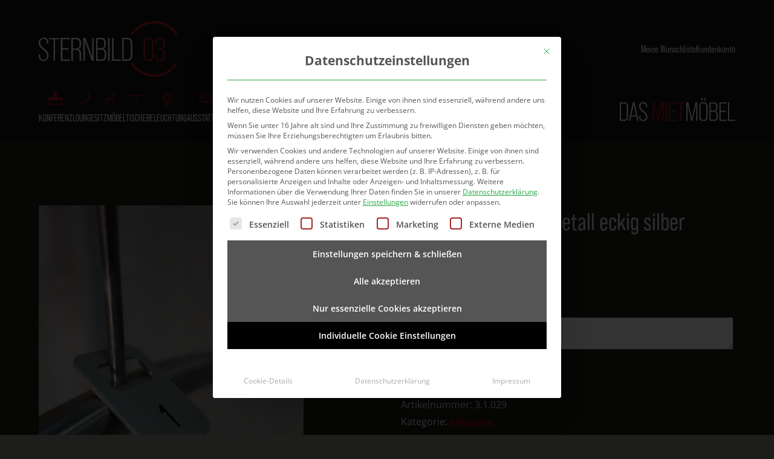

--- FILE ---
content_type: text/html; charset=UTF-8
request_url: https://www.sternbild03.de/produkt/garderobenmarken-metall-eckig-silber-koffer-481-960/
body_size: 17692
content:
<!doctype html><html><head><meta charset="UTF-8">
  <meta name="viewport" content="width=device-width, initial-scale=1.0, maximum-scale=1.0, user-scalable=no" />
  <link rel="stylesheet" href="https://use.typekit.net/zrb7esa.css">
  <link rel="stylesheet" type="text/css" href="https://www.sternbild03.de/wp-content/themes/sternbild03/style.css">
  <link rel="stylesheet" type="text/css" href="https://www.sternbild03.de/wp-content/themes/sternbild03/assets/splide.css" media="all" />
  <link rel="stylesheet" type="text/css" href="https://www.sternbild03.de/wp-content/themes/sternbild03/assets/fresco.css" media="all" />
  <link rel="icon" href="https://www.sternbild03.de/wp-content/themes/sternbild03/assets/favicon.png" type="image/png" />
  <link rel="shortcut icon" href="https://www.sternbild03.de/wp-content/themes/sternbild03/assets/favicon.png" type="image/png" />
  <script src="https://www.sternbild03.de/wp-content/themes/sternbild03/assets/jquery-3.3.1.min.js"></script>
  <script src="https://code.jquery.com/ui/1.13.2/jquery-ui.js"></script>
  <title>Garderobenmarken Metall eckig silber Koffer 481-960</title>
  <title>Garderobenmarken Metall eckig silber Koffer 481-960 | Sternbild03</title>
	<style>img:is([sizes="auto" i], [sizes^="auto," i]) { contain-intrinsic-size: 3000px 1500px }</style>
	
		<!-- All in One SEO 4.8.5 - aioseo.com -->
	<meta name="robots" content="max-image-preview:large" />
	<meta name="google-site-verification" content="hcvYC2BwW0Xcpq9wXBgRUrUSx8VDAKLqgLYQtTCvZTQ" />
	<link rel="canonical" href="https://www.sternbild03.de/produkt/garderobenmarken-metall-eckig-silber-koffer-481-960/" />
	<meta name="generator" content="All in One SEO (AIOSEO) 4.8.5" />
		<meta property="og:locale" content="de_DE" />
		<meta property="og:site_name" content="Sternbild03 | Das Mietmöbel" />
		<meta property="og:type" content="article" />
		<meta property="og:title" content="Garderobenmarken Metall eckig silber Koffer 481-960 | Sternbild03" />
		<meta property="og:url" content="https://www.sternbild03.de/produkt/garderobenmarken-metall-eckig-silber-koffer-481-960/" />
		<meta property="article:published_time" content="2019-02-12T14:09:24+00:00" />
		<meta property="article:modified_time" content="2021-04-13T10:11:18+00:00" />
		<meta name="twitter:card" content="summary" />
		<meta name="twitter:title" content="Garderobenmarken Metall eckig silber Koffer 481-960 | Sternbild03" />
		<script type="application/ld+json" class="aioseo-schema">
			{"@context":"https:\/\/schema.org","@graph":[{"@type":"BreadcrumbList","@id":"https:\/\/www.sternbild03.de\/produkt\/garderobenmarken-metall-eckig-silber-koffer-481-960\/#breadcrumblist","itemListElement":[{"@type":"ListItem","@id":"https:\/\/www.sternbild03.de#listItem","position":1,"name":"Home","item":"https:\/\/www.sternbild03.de","nextItem":{"@type":"ListItem","@id":"https:\/\/www.sternbild03.de\/shop\/#listItem","name":"Shop"}},{"@type":"ListItem","@id":"https:\/\/www.sternbild03.de\/shop\/#listItem","position":2,"name":"Shop","item":"https:\/\/www.sternbild03.de\/shop\/","nextItem":{"@type":"ListItem","@id":"https:\/\/www.sternbild03.de\/produkt-kategorie\/ausstattung\/#listItem","name":"Ausstattung"},"previousItem":{"@type":"ListItem","@id":"https:\/\/www.sternbild03.de#listItem","name":"Home"}},{"@type":"ListItem","@id":"https:\/\/www.sternbild03.de\/produkt-kategorie\/ausstattung\/#listItem","position":3,"name":"Ausstattung","item":"https:\/\/www.sternbild03.de\/produkt-kategorie\/ausstattung\/","nextItem":{"@type":"ListItem","@id":"https:\/\/www.sternbild03.de\/produkt-kategorie\/ausstattung\/aufbewahrung\/#listItem","name":"Aufbewahrung"},"previousItem":{"@type":"ListItem","@id":"https:\/\/www.sternbild03.de\/shop\/#listItem","name":"Shop"}},{"@type":"ListItem","@id":"https:\/\/www.sternbild03.de\/produkt-kategorie\/ausstattung\/aufbewahrung\/#listItem","position":4,"name":"Aufbewahrung","item":"https:\/\/www.sternbild03.de\/produkt-kategorie\/ausstattung\/aufbewahrung\/","nextItem":{"@type":"ListItem","@id":"https:\/\/www.sternbild03.de\/produkt\/garderobenmarken-metall-eckig-silber-koffer-481-960\/#listItem","name":"Garderobenmarken Metall eckig silber Koffer 481-960"},"previousItem":{"@type":"ListItem","@id":"https:\/\/www.sternbild03.de\/produkt-kategorie\/ausstattung\/#listItem","name":"Ausstattung"}},{"@type":"ListItem","@id":"https:\/\/www.sternbild03.de\/produkt\/garderobenmarken-metall-eckig-silber-koffer-481-960\/#listItem","position":5,"name":"Garderobenmarken Metall eckig silber Koffer 481-960","previousItem":{"@type":"ListItem","@id":"https:\/\/www.sternbild03.de\/produkt-kategorie\/ausstattung\/aufbewahrung\/#listItem","name":"Aufbewahrung"}}]},{"@type":"ItemPage","@id":"https:\/\/www.sternbild03.de\/produkt\/garderobenmarken-metall-eckig-silber-koffer-481-960\/#itempage","url":"https:\/\/www.sternbild03.de\/produkt\/garderobenmarken-metall-eckig-silber-koffer-481-960\/","name":"Garderobenmarken Metall eckig silber Koffer 481-960 | Sternbild03","inLanguage":"de-DE","isPartOf":{"@id":"https:\/\/www.sternbild03.de\/#website"},"breadcrumb":{"@id":"https:\/\/www.sternbild03.de\/produkt\/garderobenmarken-metall-eckig-silber-koffer-481-960\/#breadcrumblist"},"image":{"@type":"ImageObject","url":"https:\/\/www.sternbild03.de\/wp-content\/uploads\/2019\/02\/3.1.029-1.jpg","@id":"https:\/\/www.sternbild03.de\/produkt\/garderobenmarken-metall-eckig-silber-koffer-481-960\/#mainImage","width":1200,"height":1800,"caption":"binary comment"},"primaryImageOfPage":{"@id":"https:\/\/www.sternbild03.de\/produkt\/garderobenmarken-metall-eckig-silber-koffer-481-960\/#mainImage"},"datePublished":"2019-02-12T15:09:24+01:00","dateModified":"2021-04-13T12:11:18+02:00"},{"@type":"Organization","@id":"https:\/\/www.sternbild03.de\/#organization","name":"Sternbild03","description":"Das Mietm\u00f6bel","url":"https:\/\/www.sternbild03.de\/"},{"@type":"WebSite","@id":"https:\/\/www.sternbild03.de\/#website","url":"https:\/\/www.sternbild03.de\/","name":"Sternbild03","description":"Das Mietm\u00f6bel","inLanguage":"de-DE","publisher":{"@id":"https:\/\/www.sternbild03.de\/#organization"}}]}
		</script>
		<!-- All in One SEO -->

<link rel='stylesheet' id='photoswipe-css' href='https://www.sternbild03.de/wp-content/plugins/woocommerce/assets/css/photoswipe/photoswipe.min.css?ver=10.0.5' type='text/css' media='all' />
<link rel='stylesheet' id='photoswipe-default-skin-css' href='https://www.sternbild03.de/wp-content/plugins/woocommerce/assets/css/photoswipe/default-skin/default-skin.min.css?ver=10.0.5' type='text/css' media='all' />
<link rel='stylesheet' id='woocommerce-layout-css' href='https://www.sternbild03.de/wp-content/plugins/woocommerce/assets/css/woocommerce-layout.css?ver=10.0.5' type='text/css' media='all' />
<link rel='stylesheet' id='woocommerce-smallscreen-css' href='https://www.sternbild03.de/wp-content/plugins/woocommerce/assets/css/woocommerce-smallscreen.css?ver=10.0.5' type='text/css' media='only screen and (max-width: 768px)' />
<link rel='stylesheet' id='woocommerce-general-css' href='https://www.sternbild03.de/wp-content/plugins/woocommerce/assets/css/woocommerce.css?ver=10.0.5' type='text/css' media='all' />
<style id='woocommerce-inline-inline-css' type='text/css'>
.woocommerce form .form-row .required { visibility: visible; }
</style>
<link rel='stylesheet' id='brands-styles-css' href='https://www.sternbild03.de/wp-content/plugins/woocommerce/assets/css/brands.css?ver=10.0.5' type='text/css' media='all' />
<link rel='stylesheet' id='dgwt-wcas-style-css' href='https://www.sternbild03.de/wp-content/plugins/ajax-search-for-woocommerce/assets/css/style.min.css?ver=1.31.0' type='text/css' media='all' />
<link rel='stylesheet' id='borlabs-cookie-custom-css' href='https://www.sternbild03.de/wp-content/cache/borlabs-cookie/1/borlabs-cookie-1-de.css?ver=3.3.23-34' type='text/css' media='all' />
<link rel='stylesheet' id='woocommerce-gzd-layout-css' href='https://www.sternbild03.de/wp-content/plugins/woocommerce-germanized/build/static/layout-styles.css?ver=3.20.0' type='text/css' media='all' />
<style id='woocommerce-gzd-layout-inline-css' type='text/css'>
.woocommerce-checkout .shop_table { background-color: #eeeeee; } .product p.deposit-packaging-type { font-size: 1.25em !important; } p.woocommerce-shipping-destination { display: none; }
                .wc-gzd-nutri-score-value-a {
                    background: url(https://www.sternbild03.de/wp-content/plugins/woocommerce-germanized/assets/images/nutri-score-a.svg) no-repeat;
                }
                .wc-gzd-nutri-score-value-b {
                    background: url(https://www.sternbild03.de/wp-content/plugins/woocommerce-germanized/assets/images/nutri-score-b.svg) no-repeat;
                }
                .wc-gzd-nutri-score-value-c {
                    background: url(https://www.sternbild03.de/wp-content/plugins/woocommerce-germanized/assets/images/nutri-score-c.svg) no-repeat;
                }
                .wc-gzd-nutri-score-value-d {
                    background: url(https://www.sternbild03.de/wp-content/plugins/woocommerce-germanized/assets/images/nutri-score-d.svg) no-repeat;
                }
                .wc-gzd-nutri-score-value-e {
                    background: url(https://www.sternbild03.de/wp-content/plugins/woocommerce-germanized/assets/images/nutri-score-e.svg) no-repeat;
                }
            
</style>
<script type="text/javascript" src="https://www.sternbild03.de/wp-content/plugins/woocommerce/assets/js/jquery-blockui/jquery.blockUI.min.js?ver=2.7.0-wc.10.0.5" id="jquery-blockui-js" defer="defer" data-wp-strategy="defer"></script>
<script type="text/javascript" id="wc-add-to-cart-js-extra">
/* <![CDATA[ */
var wc_add_to_cart_params = {"ajax_url":"\/wp-admin\/admin-ajax.php","wc_ajax_url":"\/?wc-ajax=%%endpoint%%","i18n_view_cart":"Warenkorb anzeigen","cart_url":"https:\/\/www.sternbild03.de\/warenkorb\/","is_cart":"","cart_redirect_after_add":"no"};
/* ]]> */
</script>
<script type="text/javascript" src="https://www.sternbild03.de/wp-content/plugins/woocommerce/assets/js/frontend/add-to-cart.min.js?ver=10.0.5" id="wc-add-to-cart-js" defer="defer" data-wp-strategy="defer"></script>
<script type="text/javascript" src="https://www.sternbild03.de/wp-content/plugins/woocommerce/assets/js/zoom/jquery.zoom.min.js?ver=1.7.21-wc.10.0.5" id="zoom-js" defer="defer" data-wp-strategy="defer"></script>
<script type="text/javascript" src="https://www.sternbild03.de/wp-content/plugins/woocommerce/assets/js/flexslider/jquery.flexslider.min.js?ver=2.7.2-wc.10.0.5" id="flexslider-js" defer="defer" data-wp-strategy="defer"></script>
<script type="text/javascript" src="https://www.sternbild03.de/wp-content/plugins/woocommerce/assets/js/photoswipe/photoswipe.min.js?ver=4.1.1-wc.10.0.5" id="photoswipe-js" defer="defer" data-wp-strategy="defer"></script>
<script type="text/javascript" src="https://www.sternbild03.de/wp-content/plugins/woocommerce/assets/js/photoswipe/photoswipe-ui-default.min.js?ver=4.1.1-wc.10.0.5" id="photoswipe-ui-default-js" defer="defer" data-wp-strategy="defer"></script>
<script type="text/javascript" id="wc-single-product-js-extra">
/* <![CDATA[ */
var wc_single_product_params = {"i18n_required_rating_text":"Bitte w\u00e4hle eine Bewertung","i18n_rating_options":["1 von 5\u00a0Sternen","2 von 5\u00a0Sternen","3 von 5\u00a0Sternen","4 von 5\u00a0Sternen","5 von 5\u00a0Sternen"],"i18n_product_gallery_trigger_text":"Bildergalerie im Vollbildmodus anzeigen","review_rating_required":"yes","flexslider":{"rtl":false,"animation":"slide","smoothHeight":true,"directionNav":false,"controlNav":"thumbnails","slideshow":false,"animationSpeed":500,"animationLoop":false,"allowOneSlide":false},"zoom_enabled":"1","zoom_options":[],"photoswipe_enabled":"1","photoswipe_options":{"shareEl":false,"closeOnScroll":false,"history":false,"hideAnimationDuration":0,"showAnimationDuration":0},"flexslider_enabled":"1"};
/* ]]> */
</script>
<script type="text/javascript" src="https://www.sternbild03.de/wp-content/plugins/woocommerce/assets/js/frontend/single-product.min.js?ver=10.0.5" id="wc-single-product-js" defer="defer" data-wp-strategy="defer"></script>
<script type="text/javascript" src="https://www.sternbild03.de/wp-content/plugins/woocommerce/assets/js/js-cookie/js.cookie.min.js?ver=2.1.4-wc.10.0.5" id="js-cookie-js" defer="defer" data-wp-strategy="defer"></script>
<script type="text/javascript" id="woocommerce-js-extra">
/* <![CDATA[ */
var woocommerce_params = {"ajax_url":"\/wp-admin\/admin-ajax.php","wc_ajax_url":"\/?wc-ajax=%%endpoint%%","i18n_password_show":"Passwort anzeigen","i18n_password_hide":"Passwort verbergen"};
/* ]]> */
</script>
<script type="text/javascript" src="https://www.sternbild03.de/wp-content/plugins/woocommerce/assets/js/frontend/woocommerce.min.js?ver=10.0.5" id="woocommerce-js" defer="defer" data-wp-strategy="defer"></script>
<script data-no-optimize="1" data-no-minify="1" data-cfasync="false" type="text/javascript" src="https://www.sternbild03.de/wp-content/cache/borlabs-cookie/1/borlabs-cookie-config-de.json.js?ver=3.3.23-43" id="borlabs-cookie-config-js"></script>
<script data-no-optimize="1" data-no-minify="1" data-cfasync="false" type="text/javascript" src="https://www.sternbild03.de/wp-content/plugins/borlabs-cookie/assets/javascript/borlabs-cookie-prioritize.min.js?ver=3.3.23" id="borlabs-cookie-prioritize-js"></script>
<script type="text/javascript" id="wc-gzd-unit-price-observer-queue-js-extra">
/* <![CDATA[ */
var wc_gzd_unit_price_observer_queue_params = {"ajax_url":"\/wp-admin\/admin-ajax.php","wc_ajax_url":"\/?wc-ajax=%%endpoint%%","refresh_unit_price_nonce":"ab888394f1"};
/* ]]> */
</script>
<script type="text/javascript" src="https://www.sternbild03.de/wp-content/plugins/woocommerce-germanized/build/static/unit-price-observer-queue.js?ver=3.20.0" id="wc-gzd-unit-price-observer-queue-js" defer="defer" data-wp-strategy="defer"></script>
<script type="text/javascript" src="https://www.sternbild03.de/wp-content/plugins/woocommerce/assets/js/accounting/accounting.min.js?ver=0.4.2" id="accounting-js"></script>
<script type="text/javascript" id="wc-gzd-unit-price-observer-js-extra">
/* <![CDATA[ */
var wc_gzd_unit_price_observer_params = {"wrapper":".product","price_selector":{"p.price":{"is_total_price":false,"is_primary_selector":true,"quantity_selector":""}},"replace_price":"1","product_id":"12118","price_decimal_sep":",","price_thousand_sep":".","qty_selector":"input.quantity, input.qty","refresh_on_load":""};
/* ]]> */
</script>
<script type="text/javascript" src="https://www.sternbild03.de/wp-content/plugins/woocommerce-germanized/build/static/unit-price-observer.js?ver=3.20.0" id="wc-gzd-unit-price-observer-js" defer="defer" data-wp-strategy="defer"></script>

<link rel='shortlink' href='https://www.sternbild03.de/?p=12118' />
<link rel="alternate" title="oEmbed (JSON)" type="application/json+oembed" href="https://www.sternbild03.de/wp-json/oembed/1.0/embed?url=https%3A%2F%2Fwww.sternbild03.de%2Fprodukt%2Fgarderobenmarken-metall-eckig-silber-koffer-481-960%2F" />
<link rel="alternate" title="oEmbed (XML)" type="text/xml+oembed" href="https://www.sternbild03.de/wp-json/oembed/1.0/embed?url=https%3A%2F%2Fwww.sternbild03.de%2Fprodukt%2Fgarderobenmarken-metall-eckig-silber-koffer-481-960%2F&#038;format=xml" />
		<style>
			.dgwt-wcas-ico-magnifier,.dgwt-wcas-ico-magnifier-handler{max-width:20px}.dgwt-wcas-search-wrapp{max-width:600px}		</style>
			<noscript><style>.woocommerce-product-gallery{ opacity: 1 !important; }</style></noscript>
	<script data-borlabs-cookie-script-blocker-ignore>
if ('0' === '1' && ('0' === '1' || '1' === '1')) {
    window['gtag_enable_tcf_support'] = true;
}
window.dataLayer = window.dataLayer || [];
if (typeof gtag !== 'function') {
    function gtag() {
        dataLayer.push(arguments);
    }
}
gtag('set', 'developer_id.dYjRjMm', true);
if ('0' === '1' || '1' === '1') {
    if (window.BorlabsCookieGoogleConsentModeDefaultSet !== true) {
        let getCookieValue = function (name) {
            return document.cookie.match('(^|;)\\s*' + name + '\\s*=\\s*([^;]+)')?.pop() || '';
        };
        let cookieValue = getCookieValue('borlabs-cookie-gcs');
        let consentsFromCookie = {};
        if (cookieValue !== '') {
            consentsFromCookie = JSON.parse(decodeURIComponent(cookieValue));
        }
        let defaultValues = {
            'ad_storage': 'denied',
            'ad_user_data': 'denied',
            'ad_personalization': 'denied',
            'analytics_storage': 'denied',
            'functionality_storage': 'denied',
            'personalization_storage': 'denied',
            'security_storage': 'denied',
            'wait_for_update': 500,
        };
        gtag('consent', 'default', { ...defaultValues, ...consentsFromCookie });
    }
    window.BorlabsCookieGoogleConsentModeDefaultSet = true;
    let borlabsCookieConsentChangeHandler = function () {
        window.dataLayer = window.dataLayer || [];
        if (typeof gtag !== 'function') { function gtag(){dataLayer.push(arguments);} }

        let getCookieValue = function (name) {
            return document.cookie.match('(^|;)\\s*' + name + '\\s*=\\s*([^;]+)')?.pop() || '';
        };
        let cookieValue = getCookieValue('borlabs-cookie-gcs');
        let consentsFromCookie = {};
        if (cookieValue !== '') {
            consentsFromCookie = JSON.parse(decodeURIComponent(cookieValue));
        }

        consentsFromCookie.analytics_storage = BorlabsCookie.Consents.hasConsent('google-analytics') ? 'granted' : 'denied';

        BorlabsCookie.CookieLibrary.setCookie(
            'borlabs-cookie-gcs',
            JSON.stringify(consentsFromCookie),
            BorlabsCookie.Settings.automaticCookieDomainAndPath.value ? '' : BorlabsCookie.Settings.cookieDomain.value,
            BorlabsCookie.Settings.cookiePath.value,
            BorlabsCookie.Cookie.getPluginCookie().expires,
            BorlabsCookie.Settings.cookieSecure.value,
            BorlabsCookie.Settings.cookieSameSite.value
        );
    }
    document.addEventListener('borlabs-cookie-consent-saved', borlabsCookieConsentChangeHandler);
    document.addEventListener('borlabs-cookie-handle-unblock', borlabsCookieConsentChangeHandler);
}
if ('0' === '1') {
    gtag("js", new Date());
    gtag("config", "UA-72721858-38", {"anonymize_ip": true});

    (function (w, d, s, i) {
        var f = d.getElementsByTagName(s)[0],
            j = d.createElement(s);
        j.async = true;
        j.src =
            "https://www.googletagmanager.com/gtag/js?id=" + i;
        f.parentNode.insertBefore(j, f);
    })(window, document, "script", "UA-72721858-38");
}
</script></head>
<body class="wp-singular product-template-default single single-product postid-12118 wp-theme-sternbild03 theme-sternbild03 woocommerce woocommerce-page woocommerce-no-js">
<header>
  <div class="wrp">
      </div>
  <div class="wrp">
    <div class="header-grid">
      <div id="logo">
        <a href="/" title="" class="logo"><img src="https://www.sternbild03.de/wp-content/themes/sternbild03/assets/logo-white.svg" alt=""></a>
      </div>
      <div class="desktopsearch" id="search">
        <div  class="dgwt-wcas-search-wrapp dgwt-wcas-no-submit woocommerce dgwt-wcas-style-solaris js-dgwt-wcas-layout-classic dgwt-wcas-layout-classic js-dgwt-wcas-mobile-overlay-disabled">
		<form class="dgwt-wcas-search-form" role="search" action="https://www.sternbild03.de/" method="get">
		<div class="dgwt-wcas-sf-wrapp">
							<svg class="dgwt-wcas-ico-magnifier" xmlns="http://www.w3.org/2000/svg"
					 xmlns:xlink="http://www.w3.org/1999/xlink" x="0px" y="0px"
					 viewBox="0 0 51.539 51.361" xml:space="preserve">
		             <path 						 d="M51.539,49.356L37.247,35.065c3.273-3.74,5.272-8.623,5.272-13.983c0-11.742-9.518-21.26-21.26-21.26 S0,9.339,0,21.082s9.518,21.26,21.26,21.26c5.361,0,10.244-1.999,13.983-5.272l14.292,14.292L51.539,49.356z M2.835,21.082 c0-10.176,8.249-18.425,18.425-18.425s18.425,8.249,18.425,18.425S31.436,39.507,21.26,39.507S2.835,31.258,2.835,21.082z"/>
				</svg>
							<label class="screen-reader-text"
				   for="dgwt-wcas-search-input-1">Products search</label>

			<input id="dgwt-wcas-search-input-1"
				   type="search"
				   class="dgwt-wcas-search-input"
				   name="s"
				   value=""
				   placeholder="Nach Produkten suchen"
				   autocomplete="off"
							/>
			<div class="dgwt-wcas-preloader"></div>

			<div class="dgwt-wcas-voice-search"></div>

			
			<input type="hidden" name="post_type" value="product"/>
			<input type="hidden" name="dgwt_wcas" value="1"/>

			
					</div>
	</form>
</div>
      </div>
      <div class="kundenlinks">
        <div class="acc" id="wcart">
                    <a href="/warenkorb" class="warenkorb">Meine Wunschliste</a>
        </div>
        <div class="acc">
          <a href="/mein-konto" class="kundenkonto">Kundenkonto</a>
        </div>
        <div class="mainnav-toggle off"><div class="btn-mainnav-toggle not-active"><span></span><span></span><span></span></div></div>
      </div>
    </div>
    <nav id="mainnav">
      <div class="head">
        <div class="nav-hl">Navigation:</div>
        <div class="buttons">
          <a href="tel:+49 (0)1522 267 18 80" title="Jetzt anrufen!"><img src="https://www.sternbild03.de/wp-content/themes/sternbild03/assets/icons/phone.svg" alt="Telefon"></a>
          <a href="mailto:info@sternbild03.de" title="Jetzt E-Mail schreiben!"><img src="https://www.sternbild03.de/wp-content/themes/sternbild03/assets/icons/mail.svg" alt="E-Mail"></a>
        </div>
        <div class="mainnav-toggle"><div class="btn-mainnav-toggle not-active"><span></span><span></span><span></span></div></div>
      </div>
      <div class="mobilesearch" id="search">
        <div  class="dgwt-wcas-search-wrapp dgwt-wcas-no-submit woocommerce dgwt-wcas-style-solaris js-dgwt-wcas-layout-classic dgwt-wcas-layout-classic js-dgwt-wcas-mobile-overlay-disabled">
		<form class="dgwt-wcas-search-form" role="search" action="https://www.sternbild03.de/" method="get">
		<div class="dgwt-wcas-sf-wrapp">
							<svg class="dgwt-wcas-ico-magnifier" xmlns="http://www.w3.org/2000/svg"
					 xmlns:xlink="http://www.w3.org/1999/xlink" x="0px" y="0px"
					 viewBox="0 0 51.539 51.361" xml:space="preserve">
		             <path 						 d="M51.539,49.356L37.247,35.065c3.273-3.74,5.272-8.623,5.272-13.983c0-11.742-9.518-21.26-21.26-21.26 S0,9.339,0,21.082s9.518,21.26,21.26,21.26c5.361,0,10.244-1.999,13.983-5.272l14.292,14.292L51.539,49.356z M2.835,21.082 c0-10.176,8.249-18.425,18.425-18.425s18.425,8.249,18.425,18.425S31.436,39.507,21.26,39.507S2.835,31.258,2.835,21.082z"/>
				</svg>
							<label class="screen-reader-text"
				   for="dgwt-wcas-search-input-2">Products search</label>

			<input id="dgwt-wcas-search-input-2"
				   type="search"
				   class="dgwt-wcas-search-input"
				   name="s"
				   value=""
				   placeholder="Nach Produkten suchen"
				   autocomplete="off"
							/>
			<div class="dgwt-wcas-preloader"></div>

			<div class="dgwt-wcas-voice-search"></div>

			
			<input type="hidden" name="post_type" value="product"/>
			<input type="hidden" name="dgwt_wcas" value="1"/>

			
					</div>
	</form>
</div>
      </div>
      <ul class="menuedesktop">
        <li id="menu-item-27704" class="konferenz menu-item menu-item-type-taxonomy menu-item-object-product_cat menu-item-has-children menu-item-27704"><a href="https://www.sternbild03.de/produkt-kategorie/konferenz/">Konferenz</a>
<ul class="sub-menu">
	<li id="menu-item-27705" class="menu-item menu-item-type-taxonomy menu-item-object-product_cat menu-item-27705"><a href="https://www.sternbild03.de/produkt-kategorie/konferenz/counter/">Counter</a></li>
	<li id="menu-item-27706" class="menu-item menu-item-type-taxonomy menu-item-object-product_cat menu-item-27706"><a href="https://www.sternbild03.de/produkt-kategorie/konferenz/rednerpulte/">Rednerpulte</a></li>
</ul>
</li>
<li id="menu-item-27659" class="lounge menu-item menu-item-type-taxonomy menu-item-object-product_cat menu-item-has-children menu-item-27659"><a href="https://www.sternbild03.de/produkt-kategorie/lounge/">Lounge</a>
<ul class="sub-menu">
	<li id="menu-item-27676" class="menu-item menu-item-type-taxonomy menu-item-object-product_cat menu-item-27676"><a href="https://www.sternbild03.de/produkt-kategorie/lounge/lounge-lounge/">Lounge</a></li>
	<li id="menu-item-27678" class="menu-item menu-item-type-taxonomy menu-item-object-product_cat menu-item-27678"><a href="https://www.sternbild03.de/produkt-kategorie/lounge/sofas/">Sofas</a></li>
	<li id="menu-item-27674" class="menu-item menu-item-type-taxonomy menu-item-object-product_cat menu-item-27674"><a href="https://www.sternbild03.de/produkt-kategorie/lounge/baenke/">Bänke</a></li>
	<li id="menu-item-27675" class="menu-item menu-item-type-taxonomy menu-item-object-product_cat menu-item-27675"><a href="https://www.sternbild03.de/produkt-kategorie/lounge/hocker-poufs/">Hocker/Poufs</a></li>
	<li id="menu-item-27677" class="menu-item menu-item-type-taxonomy menu-item-object-product_cat menu-item-27677"><a href="https://www.sternbild03.de/produkt-kategorie/lounge/sitzsaecke/">Sitzsäcke</a></li>
</ul>
</li>
<li id="menu-item-27660" class="sitz menu-item menu-item-type-taxonomy menu-item-object-product_cat menu-item-has-children menu-item-27660"><a href="https://www.sternbild03.de/produkt-kategorie/sitzmoebel/">Sitzmöbel</a>
<ul class="sub-menu">
	<li id="menu-item-27681" class="menu-item menu-item-type-taxonomy menu-item-object-product_cat menu-item-27681"><a href="https://www.sternbild03.de/produkt-kategorie/sitzmoebel/stuehle-sitzmoebel/">Stühle</a></li>
	<li id="menu-item-27680" class="menu-item menu-item-type-taxonomy menu-item-object-product_cat menu-item-27680"><a href="https://www.sternbild03.de/produkt-kategorie/sitzmoebel/sessel/">Sessel</a></li>
	<li id="menu-item-27679" class="menu-item menu-item-type-taxonomy menu-item-object-product_cat menu-item-27679"><a href="https://www.sternbild03.de/produkt-kategorie/sitzmoebel/barhocker/">Barhocker</a></li>
</ul>
</li>
<li id="menu-item-27661" class="tische menu-item menu-item-type-taxonomy menu-item-object-product_cat menu-item-has-children menu-item-27661"><a href="https://www.sternbild03.de/produkt-kategorie/tische/">Tische</a>
<ul class="sub-menu">
	<li id="menu-item-27685" class="menu-item menu-item-type-taxonomy menu-item-object-product_cat menu-item-27685"><a href="https://www.sternbild03.de/produkt-kategorie/tische/theken-buffets/">Theken/Buffets</a></li>
	<li id="menu-item-27684" class="menu-item menu-item-type-taxonomy menu-item-object-product_cat menu-item-27684"><a href="https://www.sternbild03.de/produkt-kategorie/tische/stehtische/">Stehtische</a></li>
	<li id="menu-item-27683" class="menu-item menu-item-type-taxonomy menu-item-object-product_cat menu-item-27683"><a href="https://www.sternbild03.de/produkt-kategorie/tische/sitztische/">Sitztische</a></li>
	<li id="menu-item-27682" class="menu-item menu-item-type-taxonomy menu-item-object-product_cat menu-item-27682"><a href="https://www.sternbild03.de/produkt-kategorie/tische/beistelltische/">Beistelltische</a></li>
</ul>
</li>
<li id="menu-item-27657" class="beleuchtung menu-item menu-item-type-taxonomy menu-item-object-product_cat menu-item-has-children menu-item-27657"><a href="https://www.sternbild03.de/produkt-kategorie/beleuchtung/">Beleuchtung</a>
<ul class="sub-menu">
	<li id="menu-item-27687" class="menu-item menu-item-type-taxonomy menu-item-object-product_cat menu-item-27687"><a href="https://www.sternbild03.de/produkt-kategorie/beleuchtung/steckdosen/">Steckdosen</a></li>
	<li id="menu-item-27686" class="menu-item menu-item-type-taxonomy menu-item-object-product_cat menu-item-27686"><a href="https://www.sternbild03.de/produkt-kategorie/beleuchtung/leuchten-beleuchtung/">Leuchten</a></li>
</ul>
</li>
<li id="menu-item-27655" class="ausstattung menu-item menu-item-type-taxonomy menu-item-object-product_cat current-product-ancestor menu-item-has-children menu-item-27655"><a href="https://www.sternbild03.de/produkt-kategorie/ausstattung/">Ausstattung</a>
<ul class="sub-menu">
	<li id="menu-item-27699" class="menu-item menu-item-type-taxonomy menu-item-object-product_cat menu-item-27699"><a href="https://www.sternbild03.de/produkt-kategorie/ausstattung/sitzkissen/">Sitzkissen</a></li>
	<li id="menu-item-27698" class="menu-item menu-item-type-taxonomy menu-item-object-product_cat menu-item-27698"><a href="https://www.sternbild03.de/produkt-kategorie/ausstattung/pflanzkuebel/">Pflanzkübel</a></li>
	<li id="menu-item-27697" class="menu-item menu-item-type-taxonomy menu-item-object-product_cat menu-item-27697"><a href="https://www.sternbild03.de/produkt-kategorie/ausstattung/personenleitsysteme/">Personenleitsysteme</a></li>
	<li id="menu-item-27696" class="menu-item menu-item-type-taxonomy menu-item-object-product_cat menu-item-27696"><a href="https://www.sternbild03.de/produkt-kategorie/ausstattung/kuehlschraenke/">Kühlschränke</a></li>
	<li id="menu-item-27695" class="menu-item menu-item-type-taxonomy menu-item-object-product_cat menu-item-27695"><a href="https://www.sternbild03.de/produkt-kategorie/ausstattung/kissen/">Kissen</a></li>
	<li id="menu-item-27701" class="menu-item menu-item-type-taxonomy menu-item-object-product_cat menu-item-27701"><a href="https://www.sternbild03.de/produkt-kategorie/ausstattung/teppiche/">Teppiche</a></li>
	<li id="menu-item-27694" class="menu-item menu-item-type-taxonomy menu-item-object-product_cat menu-item-27694"><a href="https://www.sternbild03.de/produkt-kategorie/ausstattung/dekoration/">Dekoration</a></li>
	<li id="menu-item-27693" class="menu-item menu-item-type-taxonomy menu-item-object-product_cat current-product-ancestor current-menu-parent current-product-parent menu-item-27693"><a href="https://www.sternbild03.de/produkt-kategorie/ausstattung/aufbewahrung/">Aufbewahrung</a></li>
	<li id="menu-item-27702" class="menu-item menu-item-type-taxonomy menu-item-object-product_cat menu-item-27702"><a href="https://www.sternbild03.de/produkt-kategorie/ausstattung/zelte/">Zelte</a></li>
	<li id="menu-item-27700" class="menu-item menu-item-type-taxonomy menu-item-object-product_cat menu-item-27700"><a href="https://www.sternbild03.de/produkt-kategorie/ausstattung/sonstige/">Sonstige</a></li>
</ul>
</li>
<li id="menu-item-27656" class="bauelemente menu-item menu-item-type-taxonomy menu-item-object-product_cat menu-item-has-children menu-item-27656"><a href="https://www.sternbild03.de/produkt-kategorie/bauelemente/">Bauelemente</a>
<ul class="sub-menu">
	<li id="menu-item-27688" class="menu-item menu-item-type-taxonomy menu-item-object-product_cat menu-item-27688"><a href="https://www.sternbild03.de/produkt-kategorie/bauelemente/ballastierung/">Ballastierung</a></li>
	<li id="menu-item-27689" class="menu-item menu-item-type-taxonomy menu-item-object-product_cat menu-item-27689"><a href="https://www.sternbild03.de/produkt-kategorie/bauelemente/buehnenpodeste/">Bühnenpodeste</a></li>
	<li id="menu-item-27690" class="menu-item menu-item-type-taxonomy menu-item-object-product_cat menu-item-27690"><a href="https://www.sternbild03.de/produkt-kategorie/bauelemente/primoboden/">Primoboden</a></li>
	<li id="menu-item-27691" class="menu-item menu-item-type-taxonomy menu-item-object-product_cat menu-item-27691"><a href="https://www.sternbild03.de/produkt-kategorie/bauelemente/traversen/">Traversen</a></li>
	<li id="menu-item-27692" class="menu-item menu-item-type-taxonomy menu-item-object-product_cat menu-item-27692"><a href="https://www.sternbild03.de/produkt-kategorie/bauelemente/unterkonstruktion-waende/">Unterkonstruktion/Wände</a></li>
</ul>
</li>
              </ul>
      <img class="mietmoebel" src="https://www.sternbild03.de/wp-content/themes/sternbild03/assets/icons/dasmietmoebel.svg" alt="Das Miet Möbel">
      <ul class="mainnav smart">
        <li id="menu-item-27708" class="menu-item menu-item-type-post_type menu-item-object-page menu-item-27708"><a href="https://www.sternbild03.de/warenkorb/">Wunschliste</a></li>
<li id="menu-item-27721" class="menu-item menu-item-type-post_type menu-item-object-page menu-item-has-children current_page_parent menu-item-27721"><a href="https://www.sternbild03.de/shop/">Shop</a>
<ul class="sub-menu">
	<li id="menu-item-27717" class="menu-item menu-item-type-taxonomy menu-item-object-product_cat menu-item-has-children menu-item-27717"><a href="https://www.sternbild03.de/produkt-kategorie/konferenz/">Konferenz</a>
	<ul class="sub-menu">
		<li id="menu-item-27740" class="menu-item menu-item-type-taxonomy menu-item-object-product_cat menu-item-27740"><a href="https://www.sternbild03.de/produkt-kategorie/konferenz/rednerpulte/">Rednerpulte</a></li>
		<li id="menu-item-27739" class="menu-item menu-item-type-taxonomy menu-item-object-product_cat menu-item-27739"><a href="https://www.sternbild03.de/produkt-kategorie/konferenz/counter/">Counter</a></li>
	</ul>
</li>
	<li id="menu-item-27718" class="menu-item menu-item-type-taxonomy menu-item-object-product_cat menu-item-has-children menu-item-27718"><a href="https://www.sternbild03.de/produkt-kategorie/lounge/">Lounge</a>
	<ul class="sub-menu">
		<li id="menu-item-27743" class="menu-item menu-item-type-taxonomy menu-item-object-product_cat menu-item-27743"><a href="https://www.sternbild03.de/produkt-kategorie/lounge/lounge-lounge/">Lounge</a></li>
		<li id="menu-item-27742" class="menu-item menu-item-type-taxonomy menu-item-object-product_cat menu-item-27742"><a href="https://www.sternbild03.de/produkt-kategorie/lounge/hocker-poufs/">Hocker/Poufs</a></li>
		<li id="menu-item-27744" class="menu-item menu-item-type-taxonomy menu-item-object-product_cat menu-item-27744"><a href="https://www.sternbild03.de/produkt-kategorie/lounge/sitzsaecke/">Sitzsäcke</a></li>
		<li id="menu-item-27745" class="menu-item menu-item-type-taxonomy menu-item-object-product_cat menu-item-27745"><a href="https://www.sternbild03.de/produkt-kategorie/lounge/sofas/">Sofas</a></li>
		<li id="menu-item-27741" class="menu-item menu-item-type-taxonomy menu-item-object-product_cat menu-item-27741"><a href="https://www.sternbild03.de/produkt-kategorie/lounge/baenke/">Bänke</a></li>
	</ul>
</li>
	<li id="menu-item-27714" class="menu-item menu-item-type-taxonomy menu-item-object-product_cat current-product-ancestor menu-item-has-children menu-item-27714"><a href="https://www.sternbild03.de/produkt-kategorie/ausstattung/">Ausstattung</a>
	<ul class="sub-menu">
		<li id="menu-item-27722" class="menu-item menu-item-type-taxonomy menu-item-object-product_cat current-product-ancestor current-menu-parent current-product-parent menu-item-27722"><a href="https://www.sternbild03.de/produkt-kategorie/ausstattung/aufbewahrung/">Aufbewahrung</a></li>
		<li id="menu-item-27723" class="menu-item menu-item-type-taxonomy menu-item-object-product_cat menu-item-27723"><a href="https://www.sternbild03.de/produkt-kategorie/ausstattung/dekoration/">Dekoration</a></li>
		<li id="menu-item-27724" class="menu-item menu-item-type-taxonomy menu-item-object-product_cat menu-item-27724"><a href="https://www.sternbild03.de/produkt-kategorie/ausstattung/kissen/">Kissen</a></li>
		<li id="menu-item-27725" class="menu-item menu-item-type-taxonomy menu-item-object-product_cat menu-item-27725"><a href="https://www.sternbild03.de/produkt-kategorie/ausstattung/kuehlschraenke/">Kühlschränke</a></li>
		<li id="menu-item-27728" class="menu-item menu-item-type-taxonomy menu-item-object-product_cat menu-item-27728"><a href="https://www.sternbild03.de/produkt-kategorie/ausstattung/sitzkissen/">Sitzkissen</a></li>
		<li id="menu-item-27727" class="menu-item menu-item-type-taxonomy menu-item-object-product_cat menu-item-27727"><a href="https://www.sternbild03.de/produkt-kategorie/ausstattung/pflanzkuebel/">Pflanzkübel</a></li>
		<li id="menu-item-27730" class="menu-item menu-item-type-taxonomy menu-item-object-product_cat menu-item-27730"><a href="https://www.sternbild03.de/produkt-kategorie/ausstattung/teppiche/">Teppiche</a></li>
		<li id="menu-item-27726" class="menu-item menu-item-type-taxonomy menu-item-object-product_cat menu-item-27726"><a href="https://www.sternbild03.de/produkt-kategorie/ausstattung/personenleitsysteme/">Personenleitsysteme</a></li>
		<li id="menu-item-27731" class="menu-item menu-item-type-taxonomy menu-item-object-product_cat menu-item-27731"><a href="https://www.sternbild03.de/produkt-kategorie/ausstattung/zelte/">Zelte</a></li>
		<li id="menu-item-27729" class="menu-item menu-item-type-taxonomy menu-item-object-product_cat menu-item-27729"><a href="https://www.sternbild03.de/produkt-kategorie/ausstattung/sonstige/">Sonstige</a></li>
	</ul>
</li>
	<li id="menu-item-27715" class="menu-item menu-item-type-taxonomy menu-item-object-product_cat menu-item-has-children menu-item-27715"><a href="https://www.sternbild03.de/produkt-kategorie/bauelemente/">Bauelemente</a>
	<ul class="sub-menu">
		<li id="menu-item-27732" class="menu-item menu-item-type-taxonomy menu-item-object-product_cat menu-item-27732"><a href="https://www.sternbild03.de/produkt-kategorie/bauelemente/ballastierung/">Ballastierung</a></li>
		<li id="menu-item-27733" class="menu-item menu-item-type-taxonomy menu-item-object-product_cat menu-item-27733"><a href="https://www.sternbild03.de/produkt-kategorie/bauelemente/buehnenpodeste/">Bühnenpodeste</a></li>
		<li id="menu-item-27735" class="menu-item menu-item-type-taxonomy menu-item-object-product_cat menu-item-27735"><a href="https://www.sternbild03.de/produkt-kategorie/bauelemente/traversen/">Traversen</a></li>
		<li id="menu-item-27734" class="menu-item menu-item-type-taxonomy menu-item-object-product_cat menu-item-27734"><a href="https://www.sternbild03.de/produkt-kategorie/bauelemente/primoboden/">Primoboden</a></li>
		<li id="menu-item-27736" class="menu-item menu-item-type-taxonomy menu-item-object-product_cat menu-item-27736"><a href="https://www.sternbild03.de/produkt-kategorie/bauelemente/unterkonstruktion-waende/">Unterkonstruktion/Wände</a></li>
	</ul>
</li>
	<li id="menu-item-27716" class="menu-item menu-item-type-taxonomy menu-item-object-product_cat menu-item-has-children menu-item-27716"><a href="https://www.sternbild03.de/produkt-kategorie/beleuchtung/">Beleuchtung</a>
	<ul class="sub-menu">
		<li id="menu-item-27737" class="menu-item menu-item-type-taxonomy menu-item-object-product_cat menu-item-27737"><a href="https://www.sternbild03.de/produkt-kategorie/beleuchtung/leuchten-beleuchtung/">Leuchten</a></li>
		<li id="menu-item-27738" class="menu-item menu-item-type-taxonomy menu-item-object-product_cat menu-item-27738"><a href="https://www.sternbild03.de/produkt-kategorie/beleuchtung/steckdosen/">Steckdosen</a></li>
	</ul>
</li>
	<li id="menu-item-27719" class="menu-item menu-item-type-taxonomy menu-item-object-product_cat menu-item-has-children menu-item-27719"><a href="https://www.sternbild03.de/produkt-kategorie/sitzmoebel/">Sitzmöbel</a>
	<ul class="sub-menu">
		<li id="menu-item-27746" class="menu-item menu-item-type-taxonomy menu-item-object-product_cat menu-item-27746"><a href="https://www.sternbild03.de/produkt-kategorie/sitzmoebel/barhocker/">Barhocker</a></li>
		<li id="menu-item-27748" class="menu-item menu-item-type-taxonomy menu-item-object-product_cat menu-item-27748"><a href="https://www.sternbild03.de/produkt-kategorie/sitzmoebel/stuehle-sitzmoebel/">Stühle</a></li>
		<li id="menu-item-27747" class="menu-item menu-item-type-taxonomy menu-item-object-product_cat menu-item-27747"><a href="https://www.sternbild03.de/produkt-kategorie/sitzmoebel/sessel/">Sessel</a></li>
	</ul>
</li>
	<li id="menu-item-27720" class="menu-item menu-item-type-taxonomy menu-item-object-product_cat menu-item-has-children menu-item-27720"><a href="https://www.sternbild03.de/produkt-kategorie/tische/">Tische</a>
	<ul class="sub-menu">
		<li id="menu-item-27752" class="menu-item menu-item-type-taxonomy menu-item-object-product_cat menu-item-27752"><a href="https://www.sternbild03.de/produkt-kategorie/tische/theken-buffets/">Theken/Buffets</a></li>
		<li id="menu-item-27751" class="menu-item menu-item-type-taxonomy menu-item-object-product_cat menu-item-27751"><a href="https://www.sternbild03.de/produkt-kategorie/tische/stehtische/">Stehtische</a></li>
		<li id="menu-item-27749" class="menu-item menu-item-type-taxonomy menu-item-object-product_cat menu-item-27749"><a href="https://www.sternbild03.de/produkt-kategorie/tische/beistelltische/">Beistelltische</a></li>
		<li id="menu-item-27750" class="menu-item menu-item-type-taxonomy menu-item-object-product_cat menu-item-27750"><a href="https://www.sternbild03.de/produkt-kategorie/tische/sitztische/">Sitztische</a></li>
	</ul>
</li>
</ul>
</li>
<li id="menu-item-27707" class="menu-item menu-item-type-post_type menu-item-object-page menu-item-27707"><a href="https://www.sternbild03.de/kontakt/">Kontakt</a></li>
<li id="menu-item-27710" class="menu-item menu-item-type-post_type menu-item-object-page menu-item-27710"><a href="https://www.sternbild03.de/mein-konto/">Mein Konto</a></li>
<li id="menu-item-27713" class="menu-item menu-item-type-post_type menu-item-object-page menu-item-27713"><a href="https://www.sternbild03.de/impressum/">Impressum</a></li>
<li id="menu-item-27712" class="menu-item menu-item-type-post_type menu-item-object-page menu-item-27712"><a href="https://www.sternbild03.de/datenschutz/">Datenschutz</a></li>
<li id="menu-item-27711" class="menu-item menu-item-type-post_type menu-item-object-page menu-item-27711"><a href="https://www.sternbild03.de/widerrufsbelehrung/">Widerrufsbelehrung</a></li>
<li id="menu-item-27709" class="menu-item menu-item-type-post_type menu-item-object-page menu-item-27709"><a href="https://www.sternbild03.de/agb/">AGB</a></li>
      </ul>
      <address class="contact">
        <p>Telefon: +49 1522 2671 880<br />
E-Mail: info@sternbild03.de</p>
<p><strong>Firmensitz</strong><br />
Sternbild03 GmbH<br />
Alte Landstraße 61<br />
40489 Düsseldorf</p>
<p><strong>Postfach</strong><br />
Sternbild03 GmbH<br />
Postfach 50 01 62<br />
47870 Willich</p>
<p><strong>Lager</strong><br />
Charles-Wilp-Str. 11<br />
47877 Willich</p>
      </address>
    </nav>
</header>




<div class="main wrp">
  <div class="content cf">
          <article class="singlepost">
        <!--<h1>Garderobenmarken Metall eckig silber Koffer 481-960</h1>-->
                  <!--<div class="post-image"></div>-->
                <div class="woocommerce">			<div class="single-product" data-product-page-preselected-id="0">
				<div class="woocommerce-notices-wrapper"></div><div id="product-12118" class="product type-product post-12118 status-publish first instock product_cat-aufbewahrung has-post-thumbnail taxable shipping-taxable purchasable product-type-simple">

  <div class="cf woocommerce-product-gallery woocommerce-product-gallery--with-images woocommerce-product-gallery--columns-4 images" data-columns="4" style="opacity: 0; transition: opacity .25s ease-in-out;">
  <div class="woocommerce-product-gallery__wrapper">
    
                <div class="produkthauptbild">
                    <a href="https://www.sternbild03.de/wp-content/uploads/2019/02/3.1.029-1.jpg" class="fresco" data-fresco-group="galerie" data-fresco-group-options="ui: 'inside',thumbnails: false,loop: true"><img decoding="async" id="produkthauptbild" src="https://www.sternbild03.de/wp-content/uploads/2019/02/3.1.029-1.jpg"></a>
                </div>
              </div>
  </figure>
</div>

<script>
  function changeimage(image){
    document.getElementById('produkthauptbild').src = image;
  }
</script>

  <div class="summary entry-summary">
    <h1>Garderobenmarken Metall eckig silber Koffer 481-960</h1>
    





	
	<form class="cart" action="" method="post" enctype='multipart/form-data'>
		<div class="custom-product-notes"><p class="form-row form-row-wide" id="product_note_field" data-priority=""><label for="product_note" class="">Zusätzliche Bemerkung&nbsp;<span class="optional">(optional)</span></label><span class="woocommerce-input-wrapper"><textarea name="product_note" class="input-text " id="product_note" placeholder="Ihre Bemerkung/Wünsche eingeben"  rows="2" cols="5"></textarea></span></p></div>
		<div class="quantity">
		<label class="screen-reader-text" for="quantity_69684de470322">Garderobenmarken Metall eckig silber Koffer 481-960 Menge</label>
	<input
		type="number"
				id="quantity_69684de470322"
		class="input-text qty text"
		name="quantity"
		value="1"
		aria-label="Produktmenge"
				min="1"
		max=""
					step="1"
			placeholder=""
			inputmode="numeric"
			autocomplete="off"
			/>
	</div>

		<button type="submit" name="add-to-cart" value="12118" class="single_add_to_cart_button button alt">Zur Wunschliste hinzufügen</button>

			</form>

	
<div class="product_meta">

	
	
		<span class="sku_wrapper">Artikelnummer: <span class="sku">3.1.029</span></span><br>

	
	<span class="posted_in">Kategorie: <a href="https://www.sternbild03.de/produkt-kategorie/ausstattung/aufbewahrung/" rel="tag">Aufbewahrung</a></span>
	

    <div class="pr_description">
        </div>


    

    <table class="shop_attributes">
                    <tr>
                <th>Gewicht</th>
                <td class="product_weight">0,8 kg</td>
            </tr>
        
                    <tr>
                <th>Größe (B x H x T)</th>
                <td class="product_dimensions">3 &times; 4,4 cm</td>
            </tr>
        
        
                        </table>



	
</div>
<h3>Zusätzliche Informationen</h3>
  </div>

  
	<div class="woocommerce-tabs wc-tabs-wrapper">

	</div>

</div>


			</div>
			</div>      </article>
      </div>

</div>
<div class="footer">
  <div id="symbol03ft">
    <div class="img03ft"><img src="https://www.sternbild03.de/wp-content/themes/sternbild03/assets/logo-signet-white.svg" alt=""></div>
  </div>
  <div class="wrp">
    <div class="footer-grid">
      <div class="links">
        <div class="footertitel">
          Kontakt <span>&</span> Info
        </div>

        <p>Telefon: +49 1522 2671 880<br />
E-Mail: info@sternbild03.de</p>
<p><strong>Firmensitz</strong><br />
Sternbild03 GmbH<br />
Alte Landstraße 61<br />
40489 Düsseldorf</p>
<p><strong>Postfach</strong><br />
Sternbild03 GmbH<br />
Postfach 50 01 62<br />
47870 Willich</p>
<p><strong>Lager</strong><br />
Charles-Wilp-Str. 11<br />
47877 Willich</p>

        <ul class="footer_nav">
          <li id="menu-item-282" class="menu-item menu-item-type-post_type menu-item-object-page menu-item-282"><a href="https://www.sternbild03.de/kontakt/">Kontakt</a></li>
<li id="menu-item-284" class="menu-item menu-item-type-post_type menu-item-object-page menu-item-284"><a href="https://www.sternbild03.de/impressum/">Impressum</a></li>
<li id="menu-item-283" class="menu-item menu-item-type-post_type menu-item-object-page menu-item-privacy-policy menu-item-283"><a rel="privacy-policy" href="https://www.sternbild03.de/datenschutzbelehrung/">Datenschutz</a></li>
<li id="menu-item-2997" class="menu-item menu-item-type-post_type menu-item-object-page menu-item-2997"><a href="https://www.sternbild03.de/widerrufsbelehrung/">Widerrufsbelehrung</a></li>
<li id="menu-item-2998" class="menu-item menu-item-type-post_type menu-item-object-page menu-item-2998"><a href="https://www.sternbild03.de/agb/">AGB</a></li>
        </ul>
      </div>
      <div class="rechts">
        <div class="footertitel">
          Sternbild03 - Das Miet Möbel.
        </div>
        <p class="p1"><span class="s1">Sie sind auf der Suche nach einem zuverlässigen Möbel-Partner für<span class="Apple-converted-space"> </span>Messen und Events?<span class="Apple-converted-space"> </span>Dann sind Sie bei uns genau an der richtigen Adresse!</span></p>
<p class="p1"><span class="s1">Sternbild03 ist Ihr zuverlässiger, flexibler und leidenschaftlicher Partner! Vom Bühnenelement bis zur Outdoor Lounge Area, unser umfassender Fundus hat auch für Sie die richtige Ausstattung parat.<span class="Apple-converted-space"> </span>Unser Serviceangebot rundet das Paket ab.</span></p>
<p class="p1"><span class="s1">Wir inspirieren Sie mit neuen Ansätzen und planen mit Passion mit Ihnen an der perfekten Möblierung. Unser Sortiment beginnt bei Unterkonstruktionen für den Eventbau und reicht bis hin zu angesagten Designer Möbeln &#8211; als Eyecatcher auf Ihrer Veranstaltung.</span></p>
<p class="p1"><span class="s1">Gemeinsam führen wir Ihre Veranstaltung zum Erfolg!</span></p>
      </div>
    </div>
  </div>
</div>

<div id="copyright">
  <div class="ipadding wrp cf">
    <div class="crleft">2026 - Sternbild03 GmbH</div>
    <div class="crright">SIGN+DESIGN <a href="https://www.signunddesign.com" target="_blank">Werbeagentur</a></div>
  </div>
</div>

<script src="https://www.sternbild03.de/wp-content/themes/sternbild03/assets/splide.min.js"></script>
<script src="https://www.sternbild03.de/wp-content/themes/sternbild03/assets/fresco.js"></script>
<script src="https://www.sternbild03.de/wp-content/themes/sternbild03/assets/app.js"></script>

<script type="speculationrules">
{"prefetch":[{"source":"document","where":{"and":[{"href_matches":"\/*"},{"not":{"href_matches":["\/wp-*.php","\/wp-admin\/*","\/wp-content\/uploads\/*","\/wp-content\/*","\/wp-content\/plugins\/*","\/wp-content\/themes\/sternbild03\/*","\/*\\?(.+)"]}},{"not":{"selector_matches":"a[rel~=\"nofollow\"]"}},{"not":{"selector_matches":".no-prefetch, .no-prefetch a"}}]},"eagerness":"conservative"}]}
</script>
<script type="importmap" id="wp-importmap">
{"imports":{"borlabs-cookie-core":"https:\/\/www.sternbild03.de\/wp-content\/plugins\/borlabs-cookie\/assets\/javascript\/borlabs-cookie.min.js?ver=3.3.23"}}
</script>
<script type="module" src="https://www.sternbild03.de/wp-content/plugins/borlabs-cookie/assets/javascript/borlabs-cookie.min.js?ver=3.3.23" id="borlabs-cookie-core-js-module" data-cfasync="false" data-no-minify="1" data-no-optimize="1"></script>
<script type="module" src="https://www.sternbild03.de/wp-content/plugins/borlabs-cookie/assets/javascript/borlabs-cookie-legacy-backward-compatibility.min.js?ver=3.3.23" id="borlabs-cookie-legacy-backward-compatibility-js-module"></script>
<script type="application/ld+json">{"@context":"https:\/\/schema.org\/","@type":"Product","@id":"https:\/\/www.sternbild03.de\/produkt\/garderobenmarken-metall-eckig-silber-koffer-481-960\/#product","name":"Garderobenmarken Metall eckig silber Koffer 481-960","url":"https:\/\/www.sternbild03.de\/produkt\/garderobenmarken-metall-eckig-silber-koffer-481-960\/","description":"","image":"https:\/\/www.sternbild03.de\/wp-content\/uploads\/2019\/02\/3.1.029-1.jpg","sku":"3.1.029","offers":[{"@type":"Offer","priceSpecification":[{"@type":"UnitPriceSpecification","price":"0.00","priceCurrency":"EUR","valueAddedTaxIncluded":false,"validThrough":"2027-12-31"}],"priceValidUntil":"2027-12-31","availability":"http:\/\/schema.org\/InStock","url":"https:\/\/www.sternbild03.de\/produkt\/garderobenmarken-metall-eckig-silber-koffer-481-960\/","seller":{"@type":"Organization","name":"Sternbild03","url":"https:\/\/www.sternbild03.de"}}]}</script><!--googleoff: all--><div data-nosnippet data-borlabs-cookie-consent-required='true' id='BorlabsCookieBox'></div><div id='BorlabsCookieWidget' class='brlbs-cmpnt-container'></div><!--googleon: all-->
<div class="pswp" tabindex="-1" role="dialog" aria-modal="true" aria-hidden="true">
	<div class="pswp__bg"></div>
	<div class="pswp__scroll-wrap">
		<div class="pswp__container">
			<div class="pswp__item"></div>
			<div class="pswp__item"></div>
			<div class="pswp__item"></div>
		</div>
		<div class="pswp__ui pswp__ui--hidden">
			<div class="pswp__top-bar">
				<div class="pswp__counter"></div>
				<button class="pswp__button pswp__button--zoom" aria-label="Vergrößern/Verkleinern"></button>
				<button class="pswp__button pswp__button--fs" aria-label="Vollbildmodus wechseln"></button>
				<button class="pswp__button pswp__button--share" aria-label="Teilen"></button>
				<button class="pswp__button pswp__button--close" aria-label="Schließen (Esc)"></button>
				<div class="pswp__preloader">
					<div class="pswp__preloader__icn">
						<div class="pswp__preloader__cut">
							<div class="pswp__preloader__donut"></div>
						</div>
					</div>
				</div>
			</div>
			<div class="pswp__share-modal pswp__share-modal--hidden pswp__single-tap">
				<div class="pswp__share-tooltip"></div>
			</div>
			<button class="pswp__button pswp__button--arrow--left" aria-label="Zurück (linke Pfeiltaste)"></button>
			<button class="pswp__button pswp__button--arrow--right" aria-label="Weiter (rechte Pfeiltaste)"></button>
			<div class="pswp__caption">
				<div class="pswp__caption__center"></div>
			</div>
		</div>
	</div>
</div>
	<script type='text/javascript'>
		(function () {
			var c = document.body.className;
			c = c.replace(/woocommerce-no-js/, 'woocommerce-js');
			document.body.className = c;
		})();
	</script>
	<link rel='stylesheet' id='wc-blocks-style-css' href='https://www.sternbild03.de/wp-content/plugins/woocommerce/assets/client/blocks/wc-blocks.css?ver=wc-10.0.5' type='text/css' media='all' />
<script type="text/javascript" src="https://www.sternbild03.de/wp-content/plugins/woocommerce/assets/js/sourcebuster/sourcebuster.min.js?ver=10.0.5" id="sourcebuster-js-js"></script>
<script type="text/javascript" id="wc-order-attribution-js-extra">
/* <![CDATA[ */
var wc_order_attribution = {"params":{"lifetime":1.0e-5,"session":30,"base64":false,"ajaxurl":"https:\/\/www.sternbild03.de\/wp-admin\/admin-ajax.php","prefix":"wc_order_attribution_","allowTracking":true},"fields":{"source_type":"current.typ","referrer":"current_add.rf","utm_campaign":"current.cmp","utm_source":"current.src","utm_medium":"current.mdm","utm_content":"current.cnt","utm_id":"current.id","utm_term":"current.trm","utm_source_platform":"current.plt","utm_creative_format":"current.fmt","utm_marketing_tactic":"current.tct","session_entry":"current_add.ep","session_start_time":"current_add.fd","session_pages":"session.pgs","session_count":"udata.vst","user_agent":"udata.uag"}};
/* ]]> */
</script>
<script type="text/javascript" id="wc-order-attribution-js-before">
/* <![CDATA[ */
if (typeof wc_order_attribution !== 'undefined' && typeof wc_order_attribution.params !== 'undefined' && typeof wc_order_attribution.params.allowTracking !== 'undefined') {
    const cookies = document.cookie.split('; ');
    let consentWcOrderAttribution = false;
    for (let c of cookies) {
    if (c.startsWith('borlabs-cookie=')) {
            consentWcOrderAttribution = c.includes('%22wc-order-attribution%22');
            break;
        }
    }
    wc_order_attribution.params.allowTracking = consentWcOrderAttribution;
}
/* ]]> */
</script>
<script type="text/javascript" src="https://www.sternbild03.de/wp-content/plugins/woocommerce/assets/js/frontend/order-attribution.min.js?ver=10.0.5" id="wc-order-attribution-js"></script>
<script type="text/javascript" id="jquery-dgwt-wcas-js-extra">
/* <![CDATA[ */
var dgwt_wcas = {"labels":{"product_plu":"Produkte","vendor":"Vendor","vendor_plu":"Vendors","sku_label":"Artikelnummer:","sale_badge":"Angebot","vendor_sold_by":"Sold by:","featured_badge":"Hervorgehoben","in":"in","read_more":"continue reading","no_results":"\"No results\"","no_results_default":"No results","show_more":"See all results...","show_more_details":"See all results...","search_placeholder":"Nach Produkten suchen","submit":"Suchen","search_hist":"Your search history","search_hist_clear":"Clear","mob_overlay_label":"Open search in the mobile overlay","tax_product_cat_plu":"Kategorien","tax_product_cat":"Kategorie","tax_product_tag_plu":"Schlagw\u00f6rter","tax_product_tag":"Tag"},"ajax_search_endpoint":"\/?wc-ajax=dgwt_wcas_ajax_search","ajax_details_endpoint":"\/?wc-ajax=dgwt_wcas_result_details","ajax_prices_endpoint":"\/?wc-ajax=dgwt_wcas_get_prices","action_search":"dgwt_wcas_ajax_search","action_result_details":"dgwt_wcas_result_details","action_get_prices":"dgwt_wcas_get_prices","min_chars":"3","width":"auto","show_details_panel":"","show_images":"","show_price":"","show_desc":"","show_sale_badge":"","show_featured_badge":"","dynamic_prices":"","is_rtl":"","show_preloader":"1","show_headings":"1","preloader_url":"","taxonomy_brands":"","img_url":"https:\/\/www.sternbild03.de\/wp-content\/plugins\/ajax-search-for-woocommerce\/assets\/img\/","is_premium":"","layout_breakpoint":"992","mobile_overlay_breakpoint":"992","mobile_overlay_wrapper":"body","mobile_overlay_delay":"0","debounce_wait_ms":"400","send_ga_events":"1","enable_ga_site_search_module":"","magnifier_icon":"\t\t\t\t<svg class=\"\" xmlns=\"http:\/\/www.w3.org\/2000\/svg\"\n\t\t\t\t\t xmlns:xlink=\"http:\/\/www.w3.org\/1999\/xlink\" x=\"0px\" y=\"0px\"\n\t\t\t\t\t viewBox=\"0 0 51.539 51.361\" xml:space=\"preserve\">\n\t\t             <path \t\t\t\t\t\t d=\"M51.539,49.356L37.247,35.065c3.273-3.74,5.272-8.623,5.272-13.983c0-11.742-9.518-21.26-21.26-21.26 S0,9.339,0,21.082s9.518,21.26,21.26,21.26c5.361,0,10.244-1.999,13.983-5.272l14.292,14.292L51.539,49.356z M2.835,21.082 c0-10.176,8.249-18.425,18.425-18.425s18.425,8.249,18.425,18.425S31.436,39.507,21.26,39.507S2.835,31.258,2.835,21.082z\"\/>\n\t\t\t\t<\/svg>\n\t\t\t\t","magnifier_icon_pirx":"\t\t\t\t<svg class=\"\" xmlns=\"http:\/\/www.w3.org\/2000\/svg\" width=\"18\" height=\"18\" viewBox=\"0 0 18 18\">\n\t\t\t\t\t<path  d=\" M 16.722523,17.901412 C 16.572585,17.825208 15.36088,16.670476 14.029846,15.33534 L 11.609782,12.907819 11.01926,13.29667 C 8.7613237,14.783493 5.6172703,14.768302 3.332423,13.259528 -0.07366363,11.010358 -1.0146502,6.5989684 1.1898146,3.2148776\n\t\t\t\t\t\t  1.5505179,2.6611594 2.4056498,1.7447266 2.9644271,1.3130497 3.4423015,0.94387379 4.3921825,0.48568469 5.1732652,0.2475835 5.886299,0.03022609 6.1341883,0 7.2037391,0 8.2732897,0 8.521179,0.03022609 9.234213,0.2475835 c 0.781083,0.23810119 1.730962,0.69629029 2.208837,1.0654662\n\t\t\t\t\t\t  0.532501,0.4113763 1.39922,1.3400096 1.760153,1.8858877 1.520655,2.2998531 1.599025,5.3023778 0.199549,7.6451086 -0.208076,0.348322 -0.393306,0.668209 -0.411622,0.710863 -0.01831,0.04265 1.065556,1.18264 2.408603,2.533307 1.343046,1.350666 2.486621,2.574792 2.541278,2.720279 0.282475,0.7519\n\t\t\t\t\t\t  -0.503089,1.456506 -1.218488,1.092917 z M 8.4027892,12.475062 C 9.434946,12.25579 10.131043,11.855461 10.99416,10.984753 11.554519,10.419467 11.842507,10.042366 12.062078,9.5863882 12.794223,8.0659672 12.793657,6.2652398 12.060578,4.756293 11.680383,3.9737304 10.453587,2.7178427\n\t\t\t\t\t\t  9.730569,2.3710306 8.6921295,1.8729196 8.3992147,1.807606 7.2037567,1.807606 6.0082984,1.807606 5.7153841,1.87292 4.6769446,2.3710306 3.9539263,2.7178427 2.7271301,3.9737304 2.3469352,4.756293 1.6138384,6.2652398 1.6132726,8.0659672 2.3454252,9.5863882 c 0.4167354,0.8654208 1.5978784,2.0575608\n\t\t\t\t\t\t  2.4443766,2.4671358 1.0971012,0.530827 2.3890403,0.681561 3.6130134,0.421538 z\n\t\t\t\t\t\"\/>\n\t\t\t\t<\/svg>\n\t\t\t\t","history_icon":"\t\t\t\t<svg class=\"\" xmlns=\"http:\/\/www.w3.org\/2000\/svg\" width=\"18\" height=\"16\">\n\t\t\t\t\t<g transform=\"translate(-17.498822,-36.972165)\">\n\t\t\t\t\t\t<path \t\t\t\t\t\t\td=\"m 26.596964,52.884295 c -0.954693,-0.11124 -2.056421,-0.464654 -2.888623,-0.926617 -0.816472,-0.45323 -1.309173,-0.860824 -1.384955,-1.145723 -0.106631,-0.400877 0.05237,-0.801458 0.401139,-1.010595 0.167198,-0.10026 0.232609,-0.118358 0.427772,-0.118358 0.283376,0 0.386032,0.04186 0.756111,0.308336 1.435559,1.033665 3.156285,1.398904 4.891415,1.038245 2.120335,-0.440728 3.927688,-2.053646 4.610313,-4.114337 0.244166,-0.737081 0.291537,-1.051873 0.293192,-1.948355 0.0013,-0.695797 -0.0093,-0.85228 -0.0806,-1.189552 -0.401426,-1.899416 -1.657702,-3.528366 -3.392535,-4.398932 -2.139097,-1.073431 -4.69701,-0.79194 -6.613131,0.727757 -0.337839,0.267945 -0.920833,0.890857 -1.191956,1.27357 -0.66875,0.944 -1.120577,2.298213 -1.120577,3.35859 v 0.210358 h 0.850434 c 0.82511,0 0.854119,0.0025 0.974178,0.08313 0.163025,0.109516 0.246992,0.333888 0.182877,0.488676 -0.02455,0.05927 -0.62148,0.693577 -1.32651,1.40957 -1.365272,1.3865 -1.427414,1.436994 -1.679504,1.364696 -0.151455,-0.04344 -2.737016,-2.624291 -2.790043,-2.784964 -0.05425,-0.16438 0.02425,-0.373373 0.179483,-0.477834 0.120095,-0.08082 0.148717,-0.08327 0.970779,-0.08327 h 0.847035 l 0.02338,-0.355074 c 0.07924,-1.203664 0.325558,-2.153721 0.819083,-3.159247 1.083047,-2.206642 3.117598,-3.79655 5.501043,-4.298811 0.795412,-0.167616 1.880855,-0.211313 2.672211,-0.107576 3.334659,0.437136 6.147035,3.06081 6.811793,6.354741 0.601713,2.981541 -0.541694,6.025743 -2.967431,7.900475 -1.127277,0.871217 -2.441309,1.407501 -3.893104,1.588856 -0.447309,0.05588 -1.452718,0.06242 -1.883268,0.01225 z m 3.375015,-5.084703 c -0.08608,-0.03206 -2.882291,-1.690237 -3.007703,-1.783586 -0.06187,-0.04605 -0.160194,-0.169835 -0.218507,-0.275078 L 26.639746,45.549577 V 43.70452 41.859464 L 26.749,41.705307 c 0.138408,-0.195294 0.31306,-0.289155 0.538046,-0.289155 0.231638,0 0.438499,0.109551 0.563553,0.298452 l 0.10019,0.151342 0.01053,1.610898 0.01053,1.610898 0.262607,0.154478 c 1.579961,0.929408 2.399444,1.432947 2.462496,1.513106 0.253582,0.322376 0.140877,0.816382 -0.226867,0.994404 -0.148379,0.07183 -0.377546,0.09477 -0.498098,0.04986 z\"\/>\n\t\t\t\t\t<\/g>\n\t\t\t\t<\/svg>\n\t\t\t\t","close_icon":"\t\t\t\t<svg class=\"\" xmlns=\"http:\/\/www.w3.org\/2000\/svg\" height=\"24\" viewBox=\"0 0 24 24\"\n\t\t\t\t\t width=\"24\">\n\t\t\t\t\t<path \t\t\t\t\t\td=\"M18.3 5.71c-.39-.39-1.02-.39-1.41 0L12 10.59 7.11 5.7c-.39-.39-1.02-.39-1.41 0-.39.39-.39 1.02 0 1.41L10.59 12 5.7 16.89c-.39.39-.39 1.02 0 1.41.39.39 1.02.39 1.41 0L12 13.41l4.89 4.89c.39.39 1.02.39 1.41 0 .39-.39.39-1.02 0-1.41L13.41 12l4.89-4.89c.38-.38.38-1.02 0-1.4z\"\/>\n\t\t\t\t<\/svg>\n\t\t\t\t","back_icon":"\t\t\t\t<svg class=\"\" xmlns=\"http:\/\/www.w3.org\/2000\/svg\" viewBox=\"0 0 16 16\">\n\t\t\t\t\t<path \t\t\t\t\t\td=\"M14 6.125H3.351l4.891-4.891L7 0 0 7l7 7 1.234-1.234L3.35 7.875H14z\" fill-rule=\"evenodd\"\/>\n\t\t\t\t<\/svg>\n\t\t\t\t","preloader_icon":"\t\t\t\t<svg class=\"dgwt-wcas-loader-circular \" viewBox=\"25 25 50 50\">\n\t\t\t\t\t<circle class=\"dgwt-wcas-loader-circular-path\" cx=\"50\" cy=\"50\" r=\"20\" fill=\"none\"\n\t\t\t\t\t\t stroke-miterlimit=\"10\"\/>\n\t\t\t\t<\/svg>\n\t\t\t\t","voice_search_inactive_icon":"\t\t\t\t<svg class=\"dgwt-wcas-voice-search-mic-inactive\" xmlns=\"http:\/\/www.w3.org\/2000\/svg\" height=\"24\"\n\t\t\t\t\t width=\"24\">\n\t\t\t\t\t<path \t\t\t\t\t\td=\"M12 13Q11.15 13 10.575 12.425Q10 11.85 10 11V5Q10 4.15 10.575 3.575Q11.15 3 12 3Q12.85 3 13.425 3.575Q14 4.15 14 5V11Q14 11.85 13.425 12.425Q12.85 13 12 13ZM12 8Q12 8 12 8Q12 8 12 8Q12 8 12 8Q12 8 12 8Q12 8 12 8Q12 8 12 8Q12 8 12 8Q12 8 12 8ZM11.5 20.5V16.975Q9.15 16.775 7.575 15.062Q6 13.35 6 11H7Q7 13.075 8.463 14.537Q9.925 16 12 16Q14.075 16 15.538 14.537Q17 13.075 17 11H18Q18 13.35 16.425 15.062Q14.85 16.775 12.5 16.975V20.5ZM12 12Q12.425 12 12.713 11.712Q13 11.425 13 11V5Q13 4.575 12.713 4.287Q12.425 4 12 4Q11.575 4 11.288 4.287Q11 4.575 11 5V11Q11 11.425 11.288 11.712Q11.575 12 12 12Z\"\/>\n\t\t\t\t<\/svg>\n\t\t\t\t","voice_search_active_icon":"\t\t\t\t<svg class=\"dgwt-wcas-voice-search-mic-active\" xmlns=\"http:\/\/www.w3.org\/2000\/svg\" height=\"24\"\n\t\t\t\t\t width=\"24\">\n\t\t\t\t\t<path \t\t\t\t\t\td=\"M12 13Q11.15 13 10.575 12.425Q10 11.85 10 11V5Q10 4.15 10.575 3.575Q11.15 3 12 3Q12.85 3 13.425 3.575Q14 4.15 14 5V11Q14 11.85 13.425 12.425Q12.85 13 12 13ZM11.5 20.5V16.975Q9.15 16.775 7.575 15.062Q6 13.35 6 11H7Q7 13.075 8.463 14.537Q9.925 16 12 16Q14.075 16 15.538 14.537Q17 13.075 17 11H18Q18 13.35 16.425 15.062Q14.85 16.775 12.5 16.975V20.5Z\"\/>\n\t\t\t\t<\/svg>\n\t\t\t\t","voice_search_disabled_icon":"\t\t\t\t<svg class=\"dgwt-wcas-voice-search-mic-disabled\" xmlns=\"http:\/\/www.w3.org\/2000\/svg\" height=\"24\" width=\"24\">\n\t\t\t\t\t<path \t\t\t\t\t\td=\"M16.725 13.4 15.975 12.625Q16.1 12.325 16.2 11.9Q16.3 11.475 16.3 11H17.3Q17.3 11.75 17.138 12.337Q16.975 12.925 16.725 13.4ZM13.25 9.9 9.3 5.925V5Q9.3 4.15 9.875 3.575Q10.45 3 11.3 3Q12.125 3 12.713 3.575Q13.3 4.15 13.3 5V9.7Q13.3 9.75 13.275 9.8Q13.25 9.85 13.25 9.9ZM10.8 20.5V17.025Q8.45 16.775 6.875 15.062Q5.3 13.35 5.3 11H6.3Q6.3 13.075 7.763 14.537Q9.225 16 11.3 16Q12.375 16 13.312 15.575Q14.25 15.15 14.925 14.4L15.625 15.125Q14.9 15.9 13.913 16.4Q12.925 16.9 11.8 17.025V20.5ZM19.925 20.825 1.95 2.85 2.675 2.15 20.65 20.125Z\"\/>\n\t\t\t\t<\/svg>\n\t\t\t\t","custom_params":{},"convert_html":"1","suggestions_wrapper":"body","show_product_vendor":"","disable_hits":"","disable_submit":"","fixer":{"broken_search_ui":true,"broken_search_ui_ajax":true,"broken_search_ui_hard":false,"broken_search_elementor_popups":true,"broken_search_jet_mobile_menu":true,"broken_search_browsers_back_arrow":true,"force_refresh_checkout":true},"voice_search_enabled":"","voice_search_lang":"de-DE","show_recently_searched_products":"","show_recently_searched_phrases":"","go_to_first_variation_on_submit":""};
/* ]]> */
</script>
<script type="text/javascript" src="https://www.sternbild03.de/wp-content/plugins/ajax-search-for-woocommerce/assets/js/search.min.js?ver=1.31.0" id="jquery-dgwt-wcas-js"></script>
<template id="brlbs-cmpnt-cb-template-wpforms-hcaptcha">
 <div class="brlbs-cmpnt-container brlbs-cmpnt-content-blocker brlbs-cmpnt-with-individual-styles" data-borlabs-cookie-content-blocker-id="wpforms-hcaptcha" data-borlabs-cookie-content=""><div class="brlbs-cmpnt-cb-preset-b"> <div class="brlbs-cmpnt-cb-thumbnail" style="background-image: url('https://www.sternbild03.de/wp-content/uploads/borlabs-cookie/1/hCaptcha-main.png')"></div> <div class="brlbs-cmpnt-cb-main"> <div class="brlbs-cmpnt-cb-content"> <p class="brlbs-cmpnt-cb-description">Sie müssen den Inhalt von <strong>hCaptcha</strong> laden, um das Formular abzuschicken. Bitte beachten Sie, dass dabei Daten mit Drittanbietern ausgetauscht werden.</p> <a class="brlbs-cmpnt-cb-provider-toggle" href="#" data-borlabs-cookie-show-provider-information role="button">Mehr Informationen</a> </div> <div class="brlbs-cmpnt-cb-buttons"> <a class="brlbs-cmpnt-cb-btn" href="#" data-borlabs-cookie-unblock role="button">Inhalt entsperren</a> <a class="brlbs-cmpnt-cb-btn" href="#" data-borlabs-cookie-accept-service role="button" style="display: inherit">Erforderlichen Service akzeptieren und Inhalte entsperren</a> </div> </div> </div></div>
</template>
<script>
(function() {
    const template = document.querySelector("#brlbs-cmpnt-cb-template-wpforms-hcaptcha");
    const divsToInsertBlocker = document.querySelectorAll('body:has([data-borlabs-cookie-script-blocker-id="wpforms-recaptcha"]) .wpforms-form .wpforms-is-hcaptcha');
    for (const div of divsToInsertBlocker) {
        const blocked = template.content.cloneNode(true).querySelector('.brlbs-cmpnt-container');
        div.appendChild(blocked);

        div.closest('.wpforms-form').querySelectorAll('.wpforms-submit').forEach(btn => btn.disabled = true)
    }
})()
</script><template id="brlbs-cmpnt-cb-template-wpforms-recaptcha">
 <div class="brlbs-cmpnt-container brlbs-cmpnt-content-blocker brlbs-cmpnt-with-individual-styles" data-borlabs-cookie-content-blocker-id="wpforms-recaptcha" data-borlabs-cookie-content=""><div class="brlbs-cmpnt-cb-preset-b brlbs-cmpnt-cb-wpforms-recaptcha"> <div class="brlbs-cmpnt-cb-thumbnail" style="background-image: url('https://www.sternbild03.de/wp-content/uploads/borlabs-cookie/1/bct-google-recaptcha-main.png')"></div> <div class="brlbs-cmpnt-cb-main"> <div class="brlbs-cmpnt-cb-content"> <p class="brlbs-cmpnt-cb-description">Sie müssen den Inhalt von <strong>reCAPTCHA</strong> laden, um das Formular abzuschicken. Bitte beachten Sie, dass dabei Daten mit Drittanbietern ausgetauscht werden.</p> <a class="brlbs-cmpnt-cb-provider-toggle" href="#" data-borlabs-cookie-show-provider-information role="button">Mehr Informationen</a> </div> <div class="brlbs-cmpnt-cb-buttons"> <a class="brlbs-cmpnt-cb-btn" href="#" data-borlabs-cookie-unblock role="button">Inhalt entsperren</a> <a class="brlbs-cmpnt-cb-btn" href="#" data-borlabs-cookie-accept-service role="button" style="display: inherit">Erforderlichen Service akzeptieren und Inhalte entsperren</a> </div> </div> </div></div>
</template>
<script>
(function() {
        const template = document.querySelector("#brlbs-cmpnt-cb-template-wpforms-recaptcha");
        const divsToInsertBlocker = document.querySelectorAll('body:has([data-borlabs-cookie-script-blocker-id="wpforms-recaptcha"]) .wpforms-is-recaptcha');
        for (const div of divsToInsertBlocker) {
            const blocked = template.content.cloneNode(true).querySelector('.brlbs-cmpnt-container');
            div.appendChild(blocked);
        }
})()
</script><template id="brlbs-cmpnt-cb-template-wpforms-turnstile">
 <div class="brlbs-cmpnt-container brlbs-cmpnt-content-blocker brlbs-cmpnt-with-individual-styles" data-borlabs-cookie-content-blocker-id="wpforms-turnstile" data-borlabs-cookie-content="PGRpdiBzdHlsZT0iZGlzcGxheTpub25lOyI+PC9kaXY+"><div class="brlbs-cmpnt-cb-preset-b"> <div class="brlbs-cmpnt-cb-thumbnail" style="background-image: url('https://www.sternbild03.de/wp-content/uploads/borlabs-cookie/1/bct-cloudflare-turnstile-main.png')"></div> <div class="brlbs-cmpnt-cb-main"> <div class="brlbs-cmpnt-cb-content"> <p class="brlbs-cmpnt-cb-description">Sie sehen gerade einen Platzhalterinhalt von <strong>Turnstile</strong>. Um auf den eigentlichen Inhalt zuzugreifen, klicken Sie auf die Schaltfläche unten. Bitte beachten Sie, dass dabei Daten an Drittanbieter weitergegeben werden.</p> <a class="brlbs-cmpnt-cb-provider-toggle" href="#" data-borlabs-cookie-show-provider-information role="button">Mehr Informationen</a> </div> <div class="brlbs-cmpnt-cb-buttons"> <a class="brlbs-cmpnt-cb-btn" href="#" data-borlabs-cookie-unblock role="button">Inhalt entsperren</a> <a class="brlbs-cmpnt-cb-btn" href="#" data-borlabs-cookie-accept-service role="button" style="display: inherit">Erforderlichen Service akzeptieren und Inhalte entsperren</a> </div> </div> </div></div>
</template>
<script>
(function() {
    const template = document.querySelector("#brlbs-cmpnt-cb-template-wpforms-turnstile");
    const divsToInsertBlocker = document.querySelectorAll('body:has([data-borlabs-cookie-script-blocker-id="wpforms-recaptcha"]) .wpforms-form .wpforms-is-turnstile');
    for (const div of divsToInsertBlocker) {
        const blocked = template.content.cloneNode(true).querySelector('.brlbs-cmpnt-container');
        div.appendChild(blocked);
    }
})()
</script>

</body>
</html>


--- FILE ---
content_type: text/css
request_url: https://www.sternbild03.de/wp-content/themes/sternbild03/style.css
body_size: 67169
content:
/*
Theme Name: Sternbild03
Theme URI: http://www.sternbild03.de/
Author: SIGN+DESIGN Werbeagentur
Author URI: https://www.signunddesign.com/
Description: Wozu lange um den „heißen Brei“ reden: Unser Ziel ist Ihr Erfolg! Denn nur erfolgreiche Kunden sind auf Dauer glückliche Kunden. Und um Sie glücklich zu machen, richten wir unsere Energie auf Ihren stimmigen Auftritt und die Entwicklung zielführender Kommunikationsmaßnahmen. Werbung darf bei uns Spaß machen und ist trotzdem niemals Selbstzweck. Was zählt ist Ihr Erfolg! Die Früchte unserer Bemühungen: treue, langjährige Kunden und zahlreiche Weiterempfehlungen – mit ein Grund dafür, dass viele unserer Kunden aus dem Bereich Immobilien stammen. Und hier liegt auch seit über 20 Jahren ein Schwerpunkt unserer Arbeit.
Version: 2.1
*/@charset "UTF-8";

/*Global Reset*/

body,html,h1,h2,h3,h4,h5,h6,p,ul,ol,li{padding:0;margin:0;}
body,html{overflow: unset!important;width:100%;-webkit-font-smoothing:antialiased;-webkit-overflow-scrolling:touch;}
article,aside,details,figcaption,figure,footer,header,hgroup,menu,nav,section{display:block;}

/* open-sans-300 - latin */
@font-face {
    font-family: 'Open Sans';
    font-style: normal;
    font-weight: 300;
    src: url('assets/fonts/open-sans-v34-latin-300.eot'); /* IE9 Compat Modes */
    src: local(''),
    url('assets/fonts/open-sans-v34-latin-300.eot?#iefix') format('embedded-opentype'), /* IE6-IE8 */
    url('assets/fonts/open-sans-v34-latin-300.woff2') format('woff2'), /* Super Modern Browsers */
    url('assets/fonts/open-sans-v34-latin-300.woff') format('woff'), /* Modern Browsers */
    url('assets/fonts/open-sans-v34-latin-300.ttf') format('truetype'), /* Safari, Android, iOS */
    url('assets/fonts/open-sans-v34-latin-300.svg#OpenSans') format('svg'); /* Legacy iOS */
}
/* open-sans-regular - latin */
@font-face {
    font-family: 'Open Sans';
    font-style: normal;
    font-weight: 400;
    src: url('assets/fonts/open-sans-v34-latin-regular.eot'); /* IE9 Compat Modes */
    src: local(''),
    url('assets/fonts/open-sans-v34-latin-regular.eot?#iefix') format('embedded-opentype'), /* IE6-IE8 */
    url('assets/fonts/open-sans-v34-latin-regular.woff2') format('woff2'), /* Super Modern Browsers */
    url('assets/fonts/open-sans-v34-latin-regular.woff') format('woff'), /* Modern Browsers */
    url('assets/fonts/open-sans-v34-latin-regular.ttf') format('truetype'), /* Safari, Android, iOS */
    url('assets/fonts/open-sans-v34-latin-regular.svg#OpenSans') format('svg'); /* Legacy iOS */
}
/* open-sans-600 - latin */
@font-face {
    font-family: 'Open Sans';
    font-style: normal;
    font-weight: 600;
    src: url('assets/fonts/open-sans-v34-latin-600.eot'); /* IE9 Compat Modes */
    src: local(''),
    url('assets/fonts/open-sans-v34-latin-600.eot?#iefix') format('embedded-opentype'), /* IE6-IE8 */
    url('assets/fonts/open-sans-v34-latin-600.woff2') format('woff2'), /* Super Modern Browsers */
    url('assets/fonts/open-sans-v34-latin-600.woff') format('woff'), /* Modern Browsers */
    url('assets/fonts/open-sans-v34-latin-600.ttf') format('truetype'), /* Safari, Android, iOS */
    url('assets/fonts/open-sans-v34-latin-600.svg#OpenSans') format('svg'); /* Legacy iOS */
}
/* open-sans-700 - latin */
@font-face {
    font-family: 'Open Sans';
    font-style: normal;
    font-weight: 700;
    src: url('assets/fonts/open-sans-v34-latin-700.eot'); /* IE9 Compat Modes */
    src: local(''),
    url('assets/fonts/open-sans-v34-latin-700.eot?#iefix') format('embedded-opentype'), /* IE6-IE8 */
    url('assets/fonts/open-sans-v34-latin-700.woff2') format('woff2'), /* Super Modern Browsers */
    url('assets/fonts/open-sans-v34-latin-700.woff') format('woff'), /* Modern Browsers */
    url('assets/fonts/open-sans-v34-latin-700.ttf') format('truetype'), /* Safari, Android, iOS */
    url('assets/fonts/open-sans-v34-latin-700.svg#OpenSans') format('svg'); /* Legacy iOS */
}
/* open-sans-800 - latin */
@font-face {
    font-family: 'Open Sans';
    font-style: normal;
    font-weight: 800;
    src: url('assets/fonts/open-sans-v34-latin-800.eot'); /* IE9 Compat Modes */
    src: local(''),
    url('assets/fonts/open-sans-v34-latin-800.eot?#iefix') format('embedded-opentype'), /* IE6-IE8 */
    url('assets/fonts/open-sans-v34-latin-800.woff2') format('woff2'), /* Super Modern Browsers */
    url('assets/fonts/open-sans-v34-latin-800.woff') format('woff'), /* Modern Browsers */
    url('assets/fonts/open-sans-v34-latin-800.ttf') format('truetype'), /* Safari, Android, iOS */
    url('assets/fonts/open-sans-v34-latin-800.svg#OpenSans') format('svg'); /* Legacy iOS */
}

/* ########## Variables ########## */

* {
    --font-family: "Open Sans", sans-serif;
    --font-family-hl: "bebas-neue-pro", sans-serif;
    --transition: .2s ease;
    --wrp-width: 1240px;
    --font-size: 16px;
    --line-height: calc(var(--font-size) * 1.8);
    --box-shadow: 0px 5px 13px 0px rgba(0, 0, 0, 0.3);
    --border-radius: 15px;
    --primary-color: #BE181C;
    --secundary-color: #1D1D1B;
    --text-color: #FFFFFF;
}

/* ########## Globals ########## */

html {}
body {font-size: var(--font-size); font-family: var(--font-family); line-height: var(--line-height); color: var(--text-color); background: var(--secundary-color);}
img {-ms-interpolation-mode:bicubic; vertical-align: bottom;}
svg {width: 100%; height: 100%;}
hr {border:none;height:1px;background:#ddd; margin:0;}

.wrp {max-width: var(--wrp-width); width: 90%; margin: 0 auto; position:relative; box-sizing:border-box;}
.l-wrp {max-width: 1400px; width: 90%; margin: 0 auto; position:relative; box-sizing:border-box;}

input,
textarea{}
hr{border:none;height:1px;background:#ddd; margin:0 0 50px 0;}

.mb {margin-bottom: 100px!important;}
.mb50 {margin-bottom: 50px!important;}

a{color: var(--primary-color);}
a:hover{text-decoration:underline;}
ul,
ol,
p {margin-bottom: 1.5em; }

h1, h2, h3, h4, h5, h6, a {font-family: var(--font-family-hl);}

.cartlink {color: #fff; text-decoration: none;}
.carttext {font-family: var(--font-family-hl);}

h1{color: #e1e1e1;font-size: 40px;margin:0 0 1em 0;font-weight: 500; line-height: 55px;}
h2{color: #e1e1e1; font-size: 40px; line-height: 45px; margin:0 0 1em 0; font-weight: 500; text-align: left;}
h3{color: #e1e1e1;font-size: 18px;margin:1em 0 0.5em 0;font-weight: 500;}

/* ############# Header ############## */

header {background: #161616; position: fixed; width: 100%; top: 0; z-index: 7;}

header .topmenu {display: flex; justify-content: flex-end; margin-bottom: 25px; padding-top: 25px;}
header .topmenu ul {display: flex; gap: 15px; margin: 0;}
header .topmenu ul li {list-style-type: none;}
header .topmenu ul li a {text-transform: uppercase; text-decoration: none; color: var(--text-color); font-weight: 300;}

header .header-grid {display: grid; grid-template-columns: 20% auto auto; align-items: center; justify-content: space-between; margin-bottom: 35px; padding-top: 35px; transition: var(--transition);}
header .header-grid #logo {width: 100%;}
header .header-grid #logo a {width: 100%; display: block;}
header .header-grid #logo a img {width: 100%;}

header .header-grid .kundenlinks {display: flex; gap: 35px;}

/* scrolled */

.scrolled header .header-grid {margin-bottom: 15px; padding-top: 15px; transition: var(--transition); grid-template-columns: 15% auto auto;}

@media (max-width: 1024px) {
    .scrolled header .header-grid {padding-top: 15px;}
}

@media (max-width: 1000px) {
    header .topmenu {display: none;}
}

@media (max-width: 767px) {
    header .header-grid {grid-template-columns: 25% auto auto;}
}

/* ############# Navigation ############## */

.kundenlinks .acc {display: flex; align-items: center;}
.kundenlinks .acc a {text-decoration: none; color: var(--text-color);}
.kundenlinks .acc a .count {position: absolute;width: 25px;height: 25px;border-radius: 50%;background: #bf181c;color: #fff;text-align: center;line-height: 25px;font-size: 12px; font-weight: bold; margin-top: -15px;}

@media (min-width: 1000px) {

    .mainnav-toggle,
    .mainnav.smart,
    #mainnav .head,
    #mainnav address {display: none!important;}

    #mainnav {display: grid; grid-template-columns: auto 191px; justify-content: space-between; align-items: baseline;}
    #mainnav .mietmoebel {width: 100%;}

    #mainnav .menuedesktop {display: flex; gap: 35px; margin: 0;}
    #mainnav .menuedesktop li {list-style-type: none;}
    #mainnav .menuedesktop li a {text-decoration: none; color: var(--text-color); text-transform: uppercase; font-weight: 400; position: relative; padding-bottom: 25px; display: block; transition: var(--transition);}
    .scrolled #mainnav .menuedesktop li a {padding-bottom: 15px; transition: var(--transition);}

    #mainnav .menuedesktop li a:before {position: absolute; width: 25px; height: 25px; content: ''; left: 50%; transform: translateX(-50%); top: -30px; background-position: center;}

    #mainnav .menuedesktop li.lounge > a:before {background-image: url("assets/icons/lounge-sternbild-icon.svg"); background-size: contain; background-repeat: no-repeat;}
    #mainnav .menuedesktop li.sitz > a:before {background-image: url("assets/icons/sitz-sternbild-icon.svg"); background-size: contain; background-repeat: no-repeat;}
    #mainnav .menuedesktop li.tische > a:before {background-image: url("assets/icons/tisch-sternbild-icon.svg"); background-size: contain; background-repeat: no-repeat;}
    #mainnav .menuedesktop li.beleuchtung > a:before {background-image: url("assets/icons/licht-sternbild-icon.svg"); background-size: contain; background-repeat: no-repeat;}
    #mainnav .menuedesktop li.ausstattung > a:before {background-image: url("assets/icons/ausstattung-sternbild-icon.svg"); background-size: contain; background-repeat: no-repeat;}
    #mainnav .menuedesktop li.bauelemente > a:before {background-image: url("assets/icons/bauelemente-sternbild-icon.svg"); background-size: contain; background-repeat: no-repeat;}
    #mainnav .menuedesktop li.konferenz > a:before {background-image: url("assets/icons/konferenz-sternbild-icon.svg"); background-size: contain; background-repeat: no-repeat;}

    #mainnav .menuedesktop li.menu-item-has-children {position: relative;}
    #mainnav .menuedesktop li.menu-item-has-children ul.sub-menu {position: absolute; top: 60px; left: -10px; display: block; height: auto; max-height: 0; overflow: hidden;}
    .scrolled #mainnav .menuedesktop li.menu-item-has-children ul.sub-menu {top: 50px;}
    #mainnav .menuedesktop li.menu-item-has-children ul.sub-menu li {width:200px; height: 100%; padding: 8px 0 8px 7px; transition: 0.8s ease; background: #161616; margin: 0;}
    #mainnav .menuedesktop li.menu-item-has-children:hover > ul.sub-menu {max-height: 674px; padding: 0; overflow: visible; margin-top: -6px;}

    #mainnav .menuedesktop li.menu-item-has-children ul.sub-menu li:hover {background: var(--primary-color);}
    #mainnav .menuedesktop li.menu-item-has-children ul.sub-menu li:hover a {color: #fff;}
    #mainnav .menuedesktop li.menu-item-has-children ul.sub-menu li a {padding: 3px; color: #e1e1e1;}
    #mainnav .menuedesktop li.menu-item-has-children ul.sub-menu li:last-child {margin-bottom: 0;}

}
@media (max-width: 1000px) {

    #mainnav .menuedesktop, .mietmoebel {display: none;}

    /* Offcanvas */

    #mainnav ul.mainnav.smart {display:block;}
    #mainnav {position: fixed; top: 0; right: 0; bottom: 0; background: var(--secundary-color); width: 100%; max-width: 500px; transform: translateX(100%); transition: var(--transition); box-shadow: var(--box-shadow); z-index: 2;}
    #mainnav.active {transform: translateX(0); transition: var(--transition);}
    #mainnav .head {display: grid;grid-template-columns: auto auto 55px; align-items: center; padding: 20px; box-sizing: border-box; box-shadow: 0 0 10px rgba(0,0,0,0.1);}
    #mainnav .head p {margin: 0; font-size: 25px; color: var(--text-color);}
    #mainnav .head .nav-hl {font-family: var(--font-family-hl); font-size: 18px;}
    #mainnav .head .buttons {display: flex; justify-content: center;justify-self: end;}

    #mainnav .head .buttons a {width: 50px; height: 50px; border-radius: 2px; background: #161616; margin-left: 5px; display: flex; align-items: center; justify-content: space-around; }
    #mainnav .head .buttons a:first-child {margin-left: 0;}
    #mainnav .head .buttons a img {width: 25px; height: 25px;}

    .mobilesearch {width: 90%; margin: 0 auto 25px auto;}

    /* Submenu */

    #mainnav ul.mainnav.smart {display: block;}
    #mainnav ul.mainnav li {padding: 0; box-sizing: border-box; margin: 0; background: #efefef; border-bottom: 1px solid #424242; list-style-type: none;}
    #mainnav ul.mainnav li a {font-size: var(--font-size); padding: 10px 45px 10px 5%; display: block; background: #161616;text-decoration: none;}

    #mainnav .opensubnav {cursor: pointer; width: 49px; height: 49px; position: absolute; right: 0; background: var(--primary-color); display: block; z-index: 100; box-sizing: border-box;}
    #mainnav .opensubnav.active {background: var(--secundary-color);}
    #mainnav .opensubnav:after  {content: ''; transform: rotate(-45deg) translate(-50%, -50%); border: solid #fff; border-width: 0 2px 2px 0; display: inline-block; padding: 3px; left: 50%; top:42%; position: absolute; transition: var(--transition);}
    #mainnav .opensubnav.active:after  {content: ''; transform: rotate(45deg); -webkit-transform: rotate(45deg);  border: solid #fff; border-width: 0 2px 2px 0; left: 19px; top:18px; transition: var(--transition);}

    #mainnav address.contact {padding: 5%; box-sizing: border-box; display: block;}

    /* Offcanvas Sub Layer 1 */

    #mainnav li.menu-item-has-children ul.sub-menu {display: none; transition: var(--transition); margin-bottom: 0;}
    #mainnav li.menu-item-has-children.active ul.sub-menu {display: block;}
    #mainnav li.menu-item-has-children.active ul.sub-menu li a {background: #2d2d2d; padding-left: 10%;}
    #mainnav li.menu-item-has-children.active ul.sub-menu li ul.sub-menu li a {padding-left: 15%;}

    /* Offcanvas Sub Layer 2 */

    #mainnav li.menu-item-has-children ul.sub-menu li.menu-item-has-children .opensubnav {background: #111111;}
    #mainnav li.menu-item-has-children.active ul.sub-menu li.menu-item-has-children ul.sub-menu {display: none; transition: var(--transition);}
    #mainnav li.menu-item-has-children.active ul.sub-menu li.menu-item-has-children.active ul.sub-menu {display: block; transition: var(--transition);}

    #mainnav ul.offcanvas-menu li.back a:before {display: none;}

}

@media (max-width: 550px) {
    .desktopsearch {display: none;}
    header .header-grid {grid-template-columns: 150px auto;}
}

@media (min-width: 550px) {
    .mobilesearch {display: none;}
}


@media (max-width: 800px) {
    .kundenlinks .acc {display: none;}
}

/* Mainnav Toggle */

.mainnav-toggle {border-radius: 2px; display: block; position: relative; z-index: 10;width: 50px;height: 50px;background: var(--primary-color);box-shadow:none; transition: var(--transition);}
.mainnav-toggle.off {border-radius: 2px; display: block; z-index: 10; width: 50px;height: 50px;background: var(--primary-color);box-shadow: 1px 2px 10px 0px rgba(0,0,0,0.3); transition: var(--transition);}
.mainnav-toggle.off.active {display:none!important}
.mainnav-toggle .btn-mainnav-toggle {position: absolute;top: 50%;left: 50%;transform: translate(-50%, -50%);width: 35px;cursor: pointer;}
.mainnav-toggle .btn-mainnav-toggle span {display: block;width: 100%;box-shadow: 0 2px 10px 0 rgba(0,0,0,0.3);border-radius: 4px;height: 2px;background: #fff;transition: all .3s;position: relative;}
.mainnav-toggle .btn-mainnav-toggle span + span {margin-top: 7px;}
.mainnav-toggle .btn-mainnav-toggle.active span + span {margin-top: 13px;}
.mainnav-toggle .btn-mainnav-toggle.active span:nth-child(1) {animation: ease .7s top forwards;}
.mainnav-toggle .btn-mainnav-toggle.not-active span:nth-child(1) {animation: ease .7s top-2 forwards;}
.mainnav-toggle .btn-mainnav-toggle.active span:nth-child(2) {animation: ease .7s scaled forwards;}
.mainnav-toggle .btn-mainnav-toggle.not-active span:nth-child(2) {animation: ease .7s scaled-2 forwards;}
.mainnav-toggle .btn-mainnav-toggle.active span:nth-child(3) {animation: ease .7s bottom forwards;}
.mainnav-toggle .btn-mainnav-toggle.not-active span:nth-child(3) {animation: ease .7s bottom-2 forwards;}

@keyframes top { 0% {top: 0; transform: rotate(0);} 50% {top: 15px;transform: rotate(0);} 100% {top: 15px;transform: rotate(45deg);} }
@keyframes top-2 { 0% {top: 15px;transform: rotate(45deg);} 50% {top: 15px;transform: rotate(0deg);} 100% {top: 0;transform: rotate(0deg);} }
@keyframes bottom { 0% {bottom: 0;transform: rotate(0);} 50% {bottom: 15px;transform: rotate(0);} 100% {bottom: 15px;transform: rotate(135deg);} }
@keyframes bottom-2 { 0% {bottom: 15px;transform: rotate(135deg);} 50% {bottom: 15px;transform: rotate(0);} 100% {bottom: 0;transform: rotate(0);} }
@keyframes scaled { 50% {transform: scale(0);} 100% {transform: scale(0);} }
@keyframes scaled-2 { 0% {transform: scale(0);} 50% {transform: scale(0);} 100% {transform: scale(1);} }

/* ########## Stage ########## */

#stage {margin-top: 220px; position: relative; aspect-ratio: 3/1; overflow: hidden; width: 100%;}
#stage .stage-item {position: relative;}
#stage .stage-item img {width: 100%;position: absolute;top: -120px;}
#stage .stage-item .wrp {position: absolute; left: 50%; top: 50%; transform: translate(-50%,-50%);}
#stage .stage-item .wrp h1 {font-size: 50px;}


@media (max-width: 1000px){
    #stage {margin-top: 110px;}
}

@media (max-width: 600px){
    #stage .stage-item .wrp h1 {font-size: 40px; line-height: 45px; margin-bottom: 0;}
}

/* ########## Symbol03 ############ */

#symbol03 {position:absolute;z-index:2;background:none; bottom: 50px; right: 50px; opacity: .3;}
#symbol03 .img03 {text-align: right;width: 98%;}

@media (max-width: 900px){
    #symbol03 .img03 img {width: 100px;}
}

@media (max-width: 500px){
    #symbol03 {bottom: 10px; right: 10px;}
    #symbol03 .img03 img {width: 80px;}
}


/* ########## Content ########## */

.main {padding-top: 340px;}
.home .main {padding-top: 0;}
.main .content {width:100%;}

.texttext .wrp {display: grid; grid-template-columns: repeat(2,1fr); gap: 50px;}

@media (max-width: 1000px){
    .main {padding-top: 150px;}
}

/* Responsive */
@media (max-width: 1000px){
    .main .content.withsidebar {width:100%;}
    .main .sidebar{display:none;}
}

@media (max-width: 767px){
    .texttext .wrp {display: grid; grid-template-columns: 100%; gap: 50px;}
}

/* ########## Footer ########## */
.footer{padding:100px 0;color:#e1e1e1;font-size: 14px; position: relative; background: #161616;}
.footer .footer-grid {display: grid; grid-template-columns: repeat(2,1fr); gap: 50px;}

.footer .footer_logo{float:left;}
.footer p { }
.footer a{color:#666666;-webkit-transition:color .3s ease-in-out;transition:color .3s ease-in-out;}
.footer a:hover{color: var(--primary-color);}
.footer ul{display: flex; gap: 20px;}
.footer ul li {list-style-type: none;}
.footer ul li a{text-decoration: none; color:#e1e1e1; font-size: 20px; text-transform: uppercase;}
.footer .footertitel {font-size: 30px; font-weight: 100; text-transform: uppercase;margin-bottom: 25px; font-family: "bebas-neue-pro", sans-serif; text-transform: uppercase;}
.footer .footertitel span {font-size: 24px; font-weight: 600;}

@media (max-width: 1024px) {
    .footer .footer_nav {display: none;}
}

@media (max-width: 767px) {
    .footer .footer-grid {display: grid; grid-template-columns: 100%; gap: 50px;}
}

/* ########## Symbol03-Footer ############ */
#symbol03ft {position: absolute;left: 34%;top: 3%;opacity: .25;width: 20%;}
#symbol03ft .img03ft {width: 100%; opacity: 0.7;padding-top: 80px;max-width: 350px!important;}
#symbol03ft .img03ft img {width: 100%;}

#copyright {color: #999999; font-size: 12px;}
#copyright a {color: #999999;}
#copyright .crleft{float: left;}
#copyright .crright {float: right;}

.section h1 {color: #666666; font-weight: 100; text-transform: uppercase; font-size: 26px;}

@media (max-width: 1024px){
    #symbol03ft {display: none;}
}

/* ########## Text ########## */

/* ########## Text+Text ########## */
.section.texttext {margin-bottom: calc(50px - 1.5em);}
.section.texttext .col_left{float:left;width:47.5%;}
.section.texttext .col_right{float:right;width:47.5%;}

/* Responsive */
@media (max-width: 800px){
    .section.texttext .col_left,
    .section.texttext .col_right{float:none;width:100%;}
}

/* ########## Text+Text+Text ########## */
.section.texttexttext {margin-bottom:calc(50px - 1.5em); }
.section.texttexttext .col_left {float:left;width:31%; margin: 0 3.5% 0 0;}
.section.texttexttext .col_center {float:left;width:31%; margin: 0 3.5% 0 0;}
.section.texttexttext .col_right {float:right;width:31%;}


/* ########## Spaltentext ########### */
.spaltentext {-webkit-column-gap: 52px; /* Chrome, Safari, Opera */-moz-column-gap: 52px; /* Firefox */column-gap: 52px;margin-top: 25px;margin-bottom: calc(50px - 1.5em);}

/* Responsive */
@media (max-width: 800px){
    .section.texttexttext .col_left,
    .section.texttexttext .col_center,
    .section.texttexttext .col_right{float:none;width:100%;}
}

.singlepost #teasercontent {background-color: transparent;}

#teasercontent {margin-bottom: 100px;}
#teasercontent .teasergrid {display: grid; grid-template-columns: repeat(3,1fr); gap: 50px;}

#teasercontent .teaser {width: 100%; overflow: hidden;}
#teasercontent .teaser img {width: 100%;-webkit-transition: all .3s ease;-moz-transition: all .3s ease;transition: all .3s ease;}
#teasercontent .teaser img:hover {-webkit-transform: scale(1.2);-moz-transform: scale(1.2);transform: scale(1.2);opacity: .5;filter: alpha(opacity=50);}
#teasercontent .teaser .image {-webkit-transition: all .3s ease;-moz-transition: all .3s ease;transition: all .3s ease; width: 100%; aspect-ratio: 3/2; display: block;}
#teasercontent .teaser .image img {width: 100%; height: 100%; object-fit: cover;}

section#teasercontent .teaser {text-decoration: none;}
section#teasercontent .teaser .headline {font-size: 20px;background: #3d3d3d;padding: 0.5em;color: #e1e1e1; position: relative; z-index: 5;}

@media (max-width: 1024px) {
    section#teasercontent .teaser .headline {font-size: 16px; line-height: 26px;}
}

@media (max-width: 767px) {
    #teasercontent .teasergrid {grid-template-columns: repeat(2,1fr); gap: 30px;}
}

@media (max-width: 550px) {
    #teasercontent .teasergrid {grid-template-columns: 100%; gap: 25px;}
}

/* ########## Image ########## */
.section.image {margin-bottom: 50px;}
.section.image img{display:block;width:100%;height:auto;}

/* ########## Image Slider ########## */
.section.imageslider {margin-bottom: 50px;}
.section.imageslider .rslides_tabs{margin-top:8px;}
.section.imageslider .rslides_tabs li{display:inline-block;}
.section.imageslider .rslides_tabs li a{font-size:0;margin:0 8px 0 0;height:6px;width:40px;background:#ddd;display:block;-webkit-transition:background .3s ease-in-out;transition:background .3s ease-in-out;}
.section.imageslider .rslides_tabs li.rslides_here a{background:#f2920d;-webkit-transition:background .6s ease-in-out;transition:background .6s ease-in-out;}


/* ########## Galerie ########## */

.gallery {margin-bottom: 100px;}
.gallery .fresco-gallery {display: grid; grid-template-columns: repeat(5,1fr); gap: 50px; margin: 0;}
.gallery .fresco-gallery li{width:100%; box-sizing:border-box; position:relative; list-style-type: none;}

.gallery .fresco-gallery li a {position: relative; display: block;}
.gallery .fresco-gallery li a .overlay {width: 100%; position: absolute; height: 100%; top: 0; left: 0; right: 0; bottom: 0; background: #282828; opacity: 0; transition: var(--transition);}
.gallery .fresco-gallery li a:hover .overlay {opacity: 0.6; transition: var(--transition);}
.gallery .fresco-gallery li a .overlay .icon-wrp {position: absolute; top: 50%; left: 50%; width: 45px; height: 45px; transform: translate(-50%, -50%);}
.gallery .fresco-gallery li a .overlay .icon-wrp img {width: 100%; height: 100%; transform: scale(0); transition: var(--transition);}
.gallery .fresco-gallery li a:hover .overlay .icon-wrp img { transform: scale(1); transition: var(--transition);}

.gallery .fresco-gallery li img{display:block;width:100%;height:auto;}
.gallery .fresco-gallery li:after{content:'';display:block;-webkit-transition:background .2s ease-in-out;transition:background .2s ease-in-out;position:absolute;top:0;right:0;bottom:0;left:0;background:rgba(10,10,10,0);z-index:2;pointer-events:none;}
.gallery .fresco-gallery li:hover:after{background:rgba(10,10,10,0.2);}

.gallery .splide {aspect-ratio: 3/1.2; overflow: hidden;}
.gallery .splide .splide__track {height: 100%;}
.gallery .splide .splide__track .splide__list {height: 100%;}
.gallery .splide .splide__track .splide__list .splide__slide img {height: 95%; width: 100%; object-fit: cover; object-position: center;}

.gallery .splide__pagination {bottom: 0;}
.gallery .splide__pagination__page.is-active {background: var(--primary-color);}

@media (max-width: 1024px) {
    .gallery .fresco-gallery {grid-template-columns: repeat(3,1fr); gap: 50px; margin: 0;}
}

@media (max-width: 767px) {
    .gallery .fresco-gallery {grid-template-columns: repeat(2,1fr); gap: 25px;}
}

@media (max-width: 500px) {
    .gallery .fresco-gallery {grid-template-columns: 100%;}
}

/* ########## oEmbed ########## */
.section.embed {margin-bottom: 50px;}
.section.embed .respo-video{position: relative; padding-bottom: 56.25%;	padding-top: 0; margin-bottom: 30px;	height: 0;overflow: hidden;}
.section.embed .respo-video iframe {position: absolute; top: 0; left: 0; width: 100%;	height: 100%;}

/* ########## Maps ########## */
.section.maps {margin-bottom: 50px;}
.section.maps .acf-map {width: 100%; height: 400px; }
.section.maps .acf-map img {max-width: inherit !important;}

/* ########## Accordion ########## */
.section.accordion {margin-bottom: 50px;}
.section.accordion .item-accordion-head {cursor: pointer; background: #f2f2f2; padding: 10px; box-sizing: border-box; border-radius: 3px;}
.section.accordion .item-accordion-btn {width: 26px; height: 26px; background: #d7d7d7; float: right; margin: 0; cursor: pointer; position: relative;}
.section.accordion .item-accordion-btn:before {content: '-'; color: #fff; position: absolute; width: 26px; height: 26px; text-align: center; line-height: 22px; font-size: 24px;}
.section.accordion .item-accordion {margin-bottom: 5px; }
.section.accordion .item-accordion.hidden .item-accordion-btn:before {content: '+'; line-height: 26px;}
.section.accordion .item-accordion.active .item-accordion-btn:before {content: '-'; line-height: 22px; }
.section.accordion .item-accordion.hidden.active .item-accordion-btn:before {content: '-'; line-height: 22px;}
.section.accordion .item-accordion.hidden .item-accordion-content {display: none;}
.section.accordion .item-accordion .item-accordion-content {padding: 1.5em 1.5em 0 1.5em;}

/* ########## Blog ########## */

article.singlepost .post-image {}
article.singlepost .post-image img {width: 100%; height: auto;}

/* ########## Woocommerce ########## */

.woo-grid {display: grid; grid-template-columns: 70% 25%; justify-content: space-between; margin-bottom: 100px;}
.home .woo-grid {display: grid; grid-template-columns: 100%; justify-content: space-between;}
.woo-grid .sidebar {order: 2;}
.woo-grid ul {order: 1;}

@media (max-width: 1000px) {
    .woo-grid {grid-template-columns: 100%;}
}

.woocommerce #content div.product div.images, .woocommerce div.product div.images, .woocommerce-page #content div.product div.images, .woocommerce-page div.product div.images {width: 38% !important;border: 1px solid #f2f2f2;}
.woocommerce-product-gallery__image flex-active-slide {width: 494px !important;}
.woocommerce #respond input#submit.alt, .woocommerce a.button.alt, .woocommerce button.button.alt, .woocommerce input.button.alt {background:#bf181c!important; font-weight: 100;}
.woocommerce .quantity .qty {display: block;font-size: 16px;width: 40px;text-align: center;line-height: 32px;margin-right: 10px;outline: none !important;-webkit-appearance: none;border: 1px solid #ccc;border-radius: 2px;}
.pr_description {margin: 1em 0;padding: 1em 0;border-top: 1px dashed #ddd;border-bottom: 1px dashed #ddd;}
.woocommerce table.shop_attributes {border:0 !important;}
.woocommerce table.shop_attributes th {font-weight: 400 !important;padding: 0 !important;text-align: left !important; border: 0 !important;}
.woocommerce table.shop_attributes tr:nth-child(2n) td, .woocommerce table.shop_attributes tr:nth-child(2n) th {background: none !important;}
.woocommerce table.shop_attributes td {font-style: normal !important;border: 0 !important;}
.woocommerce ul.products li.product, .woocommerce-page ul.products li.product {width: 100%!important;}
.content .woocommerce select {line-height: 32px; height: 32px;color: #777;cursor: pointer;margin-top: -16px; background: #3e3e3e; border: none;}
.woocommerce ul.products li.product a img {/*height: 300px !important;*/}
.woocommerce ul.products li.product .woocommerce-loop-category__title, .woocommerce ul.products li.product .woocommerce-loop-product__title, .woocommerce ul.products li.product h3 {font-size: 20px!important; line-height: 25px!important; background: #3d3d3d!important; padding: 0.5em!important; color: #e1e1e1!important; min-height: 50px;}
.woocommerce a.remove {color:#bf181c!important;}
a.button, .woocommerce button.button, .woocommerce input.button {color: #fff !important; background-color:#bf181c!important; font-weight: 300 !important;}
.woocommerce .cart-collaterals .cart_totals, .woocommerce-page .cart-collaterals .cart_totals {width: 100% !important; text-align: right;}
.woocommerce form .form-row input.input-text, .woocommerce form .form-row textarea {padding: 8px !important;background: #3e3e3e;border: none; color: #fff;}
.woocommerce-checkout .shop_table {background: #161616!important;}
.woocommerce-MyAccount-navigation {float: left !important; background: #f2f2f2; padding: 10px 20px 10px 20px; margin-right: 30px;}
.woocommerce-MyAccount-content {float: right; width: 80%;}
.woocommerce ul.products li.first, .woocommerce-page ul.products li.first {clear: none !important;}
.woocommerce .woocommerce-ordering, .woocommerce-page .woocommerce-ordering {float: none !important;}
.woocommerce nav.woocommerce-pagination {text-align: left!important; margin-bottom: 50px;}
.woocommerce nav.woocommerce-pagination a {display: flex!important; justify-content: center!important;}
.woocommerce .products ul::after, .woocommerce .products ul::before, .woocommerce ul.products::after, .woocommerce ul.products::before {display: none!important;}

.woocommerce .products ul, .woocommerce ul.products {display: grid; grid-template-columns: repeat(3,1fr); gap: 50px;}


.woocommerce div.product div.images img {aspect-ratio: 3/3!important; object-fit: cover!important;}

.woocommerce div.product div.images {border: none!important;}

.dreidansicht {width: 20px; height: 20px;}
.prdaten {font-style: normal;margin-bottom: 0;border: 1px solid rgba(0,0,0,.1);border-bottom-width: 2px;border-right-width: 2px;text-align: left;width: 100%;border-radius: 5px;padding: 6px 12px;}
.woocommerce div.product div.images .flex-control-thumbs li {height: 135px !important;}
span.optional {display:none !important;}

.woocommerce-product-gallery__wrapper {display: grid; grid-template-columns: repeat(4, 1fr); gap: 5%; margin-bottom: 100px!important;}
.woocommerce-product-gallery__wrapper .produkthauptbild {grid-column: 1/5}
.woocommerce-product-gallery__wrapper a {display: block;}
.woocommerce-product-gallery__wrapper span {font-size: 12px; padding-left: 10px;}

.woocommerce-product-gallery__image a {cursor: auto;}

.related.products {clear: both;}

.woocommerce-message {background: #161616!important; color: var(--text-color)!important;}

.woocommerce .products .product {margin: 0!important;}
.woocommerce .products .product .imgwrp {width: 100%;}
.woocommerce .products .product .imgwrp img {object-fit: cover; margin: 0!important; aspect-ratio: 3/2.7;}

.single-product .singlepost {min-height: 700px;}

.woocommerce-cart-form__cart-item td.product-quantity {
    display: flex!important;
    text-align: right!important;
    align-items: center;
    justify-content: space-between;
}

.produktthumb {width: 100%; aspect-ratio: 1/1;}

@media (min-width: 1000px) and (max-width: 1350px) {
    .woocommerce .products ul, .woocommerce ul.products {grid-template-columns: repeat(2,1fr)!important; gap: 25px;}
}

.woo-grid .woocommerce .products ul, .woocommerce ul.products {display: grid; grid-template-columns: repeat(3,1fr); gap: 50px;}


@media (max-width: 1024px) {
    .woocommerce ul.products li.product .woocommerce-loop-category__title, .woocommerce ul.products li.product .woocommerce-loop-product__title, .woocommerce ul.products li.product h3 {font-size: 16px!important; line-height: 26px!important;}
    .woocommerce #content div.product div.images, .woocommerce div.product div.images, .woocommerce-page #content div.product div.images, .woocommerce-page div.product div.images {width: 100% !important;}
    .woocommerce-product-gallery__wrapper {margin-bottom: 50px!important;}
}

@media (max-width: 767px) {
    .woocommerce .products ul, .woocommerce ul.products {grid-template-columns: repeat(2,1fr); gap: 30px;}
}

@media (max-width: 550px) {
    .woocommerce .products ul, .woocommerce ul.products {grid-template-columns: 100%; gap: 25px;}
}



.product-total {display: none;}
.product p.wc-gzd-additional-info {display: none;}
.dgwt-wcas-no-submit .dgwt-wcas-sf-wrapp input[type=search].dgwt-wcas-search-input {padding: 0 0 0 40px!important; border-radius: 50px!important;}
/* ########## Sidebar ########## */
.sidebar{font-size:14px;line-height:1.6em;}
.sidebar .box{margin:0;padding:15px;border:1px solid #ddd;position:relative;}
.sidebar .box:after{visibility:hidden;display:block;font-size:0;content:" ";clear:both;height:0;}* html .sidebar .box{min-height:1%;}
.content .sidebar .box p{margin:0.5em 0 0 0;}
.content .sidebar .box p:first-child{margin-top:0;}
.content .sidebar .box p.head{color:#bf181c;font-weight:bold;text-transform:uppercase;font-size:16px;}
.content .sidebar .box.categories ul{margin:0;}
.content .sidebar .box.categories ul li{list-style:none;}
.content .sidebar .box.categories ul li a{color:#bf181c;margin:0 0 7px 0; font-size: 20px; text-decoration: none; line-height: 30px; display:block;position:relative;-webkit-transition:color .2s ease-in-out;transition:color .2s ease-in-out;}
.content .sidebar .box.categories ul li a:hover{color:#bf181c;}
.content .sidebar .box.categories ul li a:hover{text-decoration:none;}
.content .sidebar .box.categories ul li.current-cat a, #content.blog.home .sidebar .box.categories ul li.cat-item-all a{font-weight:bold;}
.content .sidebar .box.categories.home ul li.cat-item-all a:after{opacity:0 !important;}
.content .sidebar .box.categories.categorypage ul li:not(.current) a{color:#777;}
.content .sidebar .box.categories.categorypage ul li a:after{background:#ccc;}
.content .sidebar .box.categories.categorypage ul li ul{display:none;margin-bottom:7px;}
.content .sidebar .box.categories.categorypage ul li.current ul{display:block;margin-top:-7px;}
.content .sidebar .box.categories.categorypage ul li ul li a{display:block;position:relative;padding-left:20px;}
.content .sidebar .box.categories.categorypage ul li ul li a:before{content:'';position:absolute;left:0;top:10px;width:12px;height:2px;background:#ccc;}
.content .sidebar .box.categories.categorypage ul li.current ul li a{color:#777;background:none;}
.content .sidebar .box.categories.categorypage ul li.current a{font-weight:bold;}
.content .sidebar .box.categories.categorypage ul li.current ul li a{font-weight:normal;}
.content .sidebar .box.categories.categorypage ul li.current a:after{display:none;}
.content .sidebar .box.categories.categorypage ul li ul li.current-sub a{color:#bf181c;}
.content .sidebar .box.product{padding-bottom:5px;}
.content .sidebar .box.product img{display:block;width:100%;height:auto;}
.content .sidebar .box.product h2{font-size:20px;color:#777;margin:0.1em 0 0.5em;}
.content .sidebar .box.product a:hover{text-decoration:none;}
.content .sidebar .box.product li.product{margin:0 !important;width:100%;}
.content .sidebar img.brand-thumbnail{max-width:100px;float:left;margin-right:12px;}
.content .sidebar li.chosen a:hover{text-decoration:line-through;}
.content .sidebar .price_slider{margin:1em 0 0;}
.content .sidebar .woocommerce-widget-layered-nav-dropdown__submit{background:#bf181c;color:#fff;-webkit-appearance:none;border:none;border-radius:2px;padding:8px 10px;font-weight:bold;font-size:14px;}
.content .sidebar .select2-container{margin-top:0.7em;}
.content .woocommerce .widget_price_filter .ui-slider .ui-slider-handle{background:#2d7960;}
.content .woocommerce .widget_price_filter .price_slider_wrapper .ui-widget-content{background:#bf181c;}
.content .woocommerce .widget_price_filter .ui-slider .ui-slider-range{background:#2d7960;}

/* Responsive */

@media (max-width: 1000px){
    .sidebar .box{padding:10px;margin:7% 0;}
}

.input-number {line-height: 24px;width: 106px;text-align: right;}
.input-number-long {line-height: 24px;width: 200px;}
.mt {margin-top: 80px !important;}

.imagetext {display: grid;grid-template-columns: 30% 70%;}
.imagetext img {width: 100px;}


.cart.woocommerce-cart-form__contents tbody tr:nth-child(2n){background: #1e1e1e;}
.cart.woocommerce-cart-form__contents tbody tr:nth-child(2n+1){background: #161616;}

.page-id-271 .woocommerce {display: flex;}

/* ########## Bilder Hersteller ############## */
.bhbilder {display: flex;flex-direction: row;}
.bhbild {margin: 1px;}
.bhbild img {width: 100%;}

/* ########## Plugins ########## */

/* Slick Slider */
.slick-slider{position:relative;display:block;box-sizing:border-box;-webkit-user-select:none;-moz-user-select:none;-ms-user-select:none;user-select:none;-webkit-touch-callout:none;-khtml-user-select:none;-ms-touch-action:pan-y;touch-action:pan-y;-webkit-tap-highlight-color:transparent}.slick-list{position:relative;display:block;overflow:hidden;margin:0;padding:0}.slick-list:focus{outline:none}.slick-list.dragging{cursor:pointer;cursor:hand}.slick-slider .slick-track,.slick-slider .slick-list{-webkit-transform:translate3d(0, 0, 0);-moz-transform:translate3d(0, 0, 0);-ms-transform:translate3d(0, 0, 0);-o-transform:translate3d(0, 0, 0);transform:translate3d(0, 0, 0)}.slick-track{position:relative;top:0;left:0;display:block;margin-left:auto;margin-right:auto}.slick-track:before,.slick-track:after{display:table;content:''}.slick-track:after{clear:both}.slick-loading .slick-track{visibility:hidden}.slick-slide{display:none;float:left;min-height:1px}[dir='rtl'] .slick-slide{float:right}.slick-slide img{display:block; width: 100%; height: 100%; object-fit: cover; visibility: visible;}.slick-slide.slick-loading img{display:none}.slick-slide.dragging img{pointer-events:none}.slick-initialized .slick-slide{display:block}.slick-loading .slick-slide{visibility:hidden}.slick-vertical .slick-slide{display:block;height:auto;border:1px solid transparent}.slick-arrow.slick-hidden{display:none}




/*! http://responsiveslides.com v1.55 by @viljamis */ .rslides{position:relative;list-style:none;overflow:hidden;width:100%;padding:0;margin:0}.rslides li{-webkit-backface-visibility:hidden;position:absolute;display:none;width:100%;left:0;top:0}.rslides li:first-child{position:relative;display:block;float:left}.rslides img{display:block;height:auto;float:left;width:100%;border:0}
/* Fresco */ .fr-overlay,.fr-window{position:fixed;top:0;left:0}.fr-box,.fr-overlay,.fr-overlay-background,.fr-page,.fr-pages,.fr-window{width:100%;height:100%}.fr-hovering-clickable .fr-container,.fr-side{cursor:pointer}.fr-overlay,.fr-overlay [class^=fr-],.fr-spinner,.fr-spinner [class^=fr-],.fr-window,.fr-window [class^=fr-]{box-sizing:border-box}.fr-overlay{z-index:99998}.fr-window{font:13px/20px "Lucida Sans","Lucida Sans Unicode","Lucida Grande",Verdana,Arial,sans-serif;transform:translateZ(0);z-index:99999}.fr-spinner{z-index:100000}.fr-overlay-background{float:left;background:#000;opacity:.9;filter:alpha(opacity=90)}.fr-overlay-ui-fullclick .fr-overlay-background{background:#292929;opacity:1;filter:alpha(opacity=100)}.fr-overlay.fr-mobile-touch,.fr-window.fr-mobile-touch{position:absolute;overflow:visible}.fr-measured{margin:0!important;min-width:0!important;min-height:0!important}.fr-box{position:absolute;top:0;left:0}.fr-pages{position:absolute;overflow:hidden;-webkit-user-select:none;-khtml-user-select:none;-moz-user-select:none;-ms-user-select:none;user-select:none}.fr-info,.fr-position-inside,.fr-position-outside{-webkit-text-size-adjust:none;text-size-adjust:none;-khtml-user-select:text}.fr-page{position:absolute}.fr-container{position:absolute;top:0;left:0;right:0;bottom:0;margin:0;padding:0;text-align:center}.fr-ui-inside .fr-container,.fr-ui-inside.fr-no-sides .fr-container{padding:20px}.fr-ui-outside .fr-container{padding:20px 82px}.fr-ui-outside.fr-no-sides .fr-container{padding:20px 48px}@media all and (max-width:700px) and (orientation:portrait),all and (orientation:landscape) and (max-height:700px){.fr-ui-inside .fr-container,.fr-ui-inside.fr-no-sides .fr-container{padding:12px}.fr-ui-outside .fr-container{padding:12px 72px}.fr-ui-outside.fr-no-sides .fr-container{padding:12px 48px}}@media all and (max-width:500px) and (orientation:portrait),all and (orientation:landscape) and (max-height:500px){.fr-ui-inside .fr-container,.fr-ui-inside.fr-no-sides .fr-container{padding:0}.fr-ui-outside .fr-container{padding:0 72px}.fr-ui-outside.fr-no-sides .fr-container{padding:0 48px}}.fr-ui-fullclick .fr-container,.fr-ui-fullclick.fr-no-sides .fr-container{padding:0}.fr-ui-fullclick.fr-type-video .fr-container{padding:0 62px}.fr-ui-fullclick.fr-no-sides.fr-type-video .fr-container{padding:48px 0}.fr-overflow-y .fr-container{padding-top:0!important;padding-bottom:0!important}.fr-content,.fr-content-background{position:absolute;top:50%;left:50%;overflow:visible}.fr-info,.fr-info-background{position:absolute;top:0;width:100%}.fr-content-element{float:left;width:100%;height:100%}.fr-content-background{background:#101010}.fr-info{left:0;color:#efefef;font-size:13px;line-height:20px;text-align:left;-webkit-user-select:text;-moz-user-select:text;-ms-user-select:text;user-select:text}.fr-position,.fr-position-text{color:#b3b3b3}.fr-info-background{left:0;height:100%;background:#000;line-height:1%;filter:none;opacity:1}.fr-ui-inside .fr-info-background{filter:alpha(opacity=80);opacity:.8;zoom:1}.fr-ui-outside .fr-info-background{background:#0d0d0d}.fr-content .fr-info{top:auto;bottom:0}.fr-info-padder{display:block;overflow:hidden;padding:12px;position:relative;width:auto}.fr-caption{width:auto;display:inline}.fr-position{float:right;line-height:21px;opacity:.99;position:relative;text-align:right;margin-left:15px;white-space:nowrap}.fr-position-inside,.fr-position-outside{position:absolute;bottom:0;right:0;margin:12px;width:auto;padding:2px 8px;border-radius:10px;font-size:11px;line-height:20px;text-shadow:0 1px 0 rgba(0,0,0,.4);display:none;overflow:hidden;white-space:nowrap;-webkit-user-select:text;-moz-user-select:text;-ms-user-select:text;user-select:text}.fr-close,.fr-side{-webkit-user-select:none;-moz-user-select:none}.fr-position-inside{border:0}.fr-position-background{position:absolute;top:0;left:0;width:100%;height:100%;background:#0d0d0d;filter:alpha(opacity=80);opacity:.8;zoom:1}.fr-position-inside .fr-position-text,.fr-position-outside .fr-position-text{float:left;position:relative;text-shadow:0 1px 1px rgba(0,0,0,.3);opacity:1}.fr-ui-outside .fr-position-outside{display:block}.fr-ui-outside .fr-info .fr-position{display:none}.fr-ui-inside.fr-no-caption .fr-position-inside{display:block}.fr-info .fr-stroke-top,.fr-ui-fullclick .fr-stroke,.fr-ui-inside.fr-no-caption .fr-caption,.fr-ui-outside.fr-has-caption .fr-content .fr-stroke-bottom,.fr-ui-outside.fr-no-caption .fr-info{display:none}.fr-info a,.fr-info a:hover{color:#ccc;border:0;background:0 0;text-decoration:underline}.fr-info a:hover{color:#eee}.fr-stroke{position:absolute;top:0;left:0;width:100%;height:1px}.fr-stroke-vertical{width:1px;height:100%}.fr-stroke-horizontal{padding:0 1px}.fr-stroke-right{left:auto;right:0}.fr-stroke-bottom{top:auto;bottom:0}.fr-stroke-color{float:left;width:100%;height:100%;background:rgba(255,255,255,.08)}.fr-info .fr-stroke-color{background:rgba(80,80,80,.3)}.fr-ui-fullclick .fr-content-background{box-shadow:none}.fr-side-hidden,.fr-thumbnails-disabled .fr-thumbnails{display:none!important}.fr-side{position:absolute;top:50%;width:54px;height:72px;margin:-36px 9px 0;user-select:none;zoom:1}.fr-side-previous{left:0}.fr-side-next{right:0;left:auto}.fr-side-disabled{cursor:default}.fr-close,.fr-thumbnail,.fr-thumbnail-overlay{cursor:pointer}.fr-side-button{float:left;width:100%;height:100%;margin:0;padding:0}.fr-side-button-background{position:absolute;top:0;left:0;width:100%;height:100%;background-color:#101010}.fr-side-button-icon{float:left;position:relative;height:100%;width:100%;zoom:1;background-position:50% 50%;background-repeat:no-repeat}@media all and (max-width:500px) and (orientation:portrait),all and (orientation:landscape) and (max-height:414px){.fr-side{width:54px;height:60px;margin:-30px 0 0}.fr-side-button{width:48px;height:60px;margin:0 3px}}.fr-close{position:absolute;width:48px;height:48px;top:0;right:0;user-select:none}.fr-close-background,.fr-close-icon{position:absolute;top:12px;left:12px;height:26px;width:26px;background-position:50% 50%;background-repeat:no-repeat}.fr-close-background{background-color:#000}.fr-thumbnails{position:absolute;overflow:hidden}.fr-thumbnails-horizontal .fr-thumbnails{width:100%;height:12%;min-height:74px;max-height:160px;bottom:0}.fr-thumbnails-vertical .fr-thumbnails{height:100%;width:10%;min-width:74px;max-width:160px;left:0}.fr-thumbnails,.fr-thumbnails *{-webkit-user-select:none;-khtml-user-select:none;-moz-user-select:none;-ms-user-select:none;user-select:none}.fr-thumbnails-wrapper{position:absolute;top:0;left:50%;height:100%}.fr-thumbnails-vertical .fr-thumbnails-wrapper{top:50%;left:0}.fr-thumbnails-slider{position:relative;width:100%;height:100%;float:left;zoom:1}.fr-thumbnails-slider-slide{position:absolute;top:0;left:0;height:100%}.fr-thumbnails-thumbs{float:left;height:100%;overflow:hidden;position:relative;top:0;left:0}.fr-thumbnails-slide{position:absolute;top:0;height:100%;width:100%}.fr-thumbnail-frame{position:absolute;zoom:1;overflow:hidden}.fr-thumbnail{position:absolute;width:30px;height:100%;left:50%;top:50%;zoom:1;margin:0 10px}.fr-ltIE9 .fr-thumbnail *{overflow:hidden;z-index:1;zoom:1}.fr-thumbnail-wrapper{position:relative;background:#161616;width:100%;height:100%;float:left;overflow:hidden;display:inline;z-index:0}.fr-thumbnail-active,.fr-thumbnail-active .fr-thumbnail-overlay{cursor:default}.fr-thumbnail-overlay,.fr-thumbnail-overlay-background,.fr-thumbnail-overlay-border{position:absolute;top:0;left:0;width:100%;height:100%;border-width:0;overflow:hidden;border-style:solid;border-color:transparent}.fr-ltIE9 .fr-thumbnail-overlay-border{border-width:0!important}.fr-thumbnail .fr-thumbnail-image{position:absolute;filter:alpha(opacity=85);opacity:.85;max-width:none}.fr-thumbnail-active:hover .fr-thumbnail-image,.fr-thumbnail:hover .fr-thumbnail-image{filter:alpha(opacity=99);opacity:.99}.fr-thumbnail-active .fr-thumbnail-image,.fr-thumbnail-active:hover .fr-thumbnail-image{filter:alpha(opacity=35);opacity:.35}.fr-thumbnail-loading,.fr-thumbnail-loading-background,.fr-thumbnail-loading-icon{position:absolute;top:0;left:0;width:100%;height:100%}.fr-thumbnail-loading-background{background-color:#161616;background-position:50% 50%;background-repeat:no-repeat;opacity:.8;position:relative;float:left}.fr-thumbnail-loading-icon{display:none}.fr-thumbnail-error .fr-thumbnail-image{position:absolute;top:0;left:0;width:100%;height:100%;background-color:#202020}.fr-thumbnails-side{float:left;height:100%;width:28px;margin:0 5px;position:relative;overflow:hidden}.fr-thumbnails-side-previous{margin-left:12px}.fr-thumbnails-side-next{margin-right:12px}.fr-thumbnails-vertical .fr-thumbnails-side{height:28px;width:100%;margin:10px 0}.fr-thumbnails-vertical .fr-thumbnails-side-previous{margin-top:20px}.fr-thumbnails-vertical .fr-thumbnails-side-next{margin-bottom:20px}.fr-thumbnails-side-button{position:absolute;top:50%;left:50%;margin-top:-14px;margin-left:-14px;width:28px;height:28px;cursor:pointer}.fr-thumbnails-side-button-background,.fr-thumbnails-side-button-icon{position:absolute;width:100%;height:100%;left:0;top:0}.fr-thumbnails-side-button-background{filter:alpha(opacity=80);opacity:.8;-moz-transition:background-color .2s ease-in;-webkit-transition:background-color .2s ease-in;transition:background-color .2s ease-in;background-color:#333;cursor:pointer;border-radius:4px}.fr-thumbnails-side-button:hover .fr-thumbnails-side-button-background{background-color:#3b3b3b}.fr-thumbnails-side-button-disabled *{cursor:default}.fr-thumbnails-side-button-disabled:hover .fr-thumbnails-side-button-background{background-color:#333}.fr-thumbnails-vertical .fr-thumbnail-frame,.fr-thumbnails-vertical .fr-thumbnails-side,.fr-thumbnails-vertical .fr-thumbnails-thumbs{clear:both}.fr-window-ui-fullclick .fr-thumbnails{background:#090909}.fr-window-ui-fullclick.fr-thumbnails-enabled.fr-thumbnails-horizontal .fr-info .fr-stroke-bottom,.fr-window-ui-fullclick.fr-thumbnails-enabled.fr-thumbnails-vertical .fr-info .fr-stroke-left{display:block!important}.fr-thumbnails-horizontal .fr-thumbnails-thumbs{padding:12px 5px}.fr-thumbnails-vertical .fr-thumbnails-thumbs{padding:5px 12px}.fr-thumbnails-measured .fr-thumbnails-thumbs{padding:0!important}@media all and (min-height:700px){.fr-thumbnails-horizontal .fr-thumbnails-thumbs{padding:16px 8px}.fr-thumbnails-horizontal .fr-thumbnails-side{margin:0 8px}.fr-thumbnails-horizontal .fr-thumbnails-side-previous{margin-left:16px}.fr-thumbnails-horizontal .fr-thumbnails-side-next{margin-right:16px}}@media all and (min-height:980px){.fr-thumbnails-horizontal .fr-thumbnails-thumbs{padding:20px 10px}.fr-thumbnails-horizontal .fr-thumbnails-side{margin:0 10px}.fr-thumbnails-horizontal .fr-thumbnails-side-previous{margin-left:20px}.fr-thumbnails-horizontal .fr-thumbnails-side-next{margin-right:20px}}@media all and (min-width:1200px){.fr-thumbnails-vertical .fr-thumbnails-thumbs{padding:8px 16px}.fr-thumbnails-vertical .fr-thumbnails-side{margin:0 8px}.fr-thumbnails-vertical .fr-thumbnails-side-previous{margin-top:16px}.fr-thumbnails-vertical .fr-thumbnails-side-next{margin-bottom:16px}}@media all and (min-width:1800px){.fr-thumbnails-vertical .fr-thumbnails-thumbs{padding:10px 20px}.fr-thumbnails-vertical .fr-thumbnails-side{margin:10px 0}.fr-thumbnails-vertical .fr-thumbnails-side-previous{margin-top:20px}.fr-thumbnails-vertical .fr-thumbnails-side-next{margin-bottom:20px}}@media all and (max-width:500px) and (orientation:portrait),all and (orientation:landscape) and (max-height:500px){.fr-thumbnails-horizontal .fr-thumbnails{display:none!important}}@media all and (max-width:700px) and (orientation:portrait),all and (orientation:landscape) and (max-height:414px){.fr-thumbnails-vertical .fr-thumbnails{display:none!important}}.fr-window-ui-fullclick .fr-close-outside,.fr-window-ui-fullclick .fr-content .fr-close,.fr-window-ui-fullclick .fr-content .fr-info,.fr-window-ui-fullclick .fr-content .fr-side-next,.fr-window-ui-fullclick .fr-content .fr-side-previous,.fr-window-ui-fullclick .fr-side-next-outside,.fr-window-ui-fullclick .fr-side-previous-outside,.fr-window-ui-inside .fr-close-fullclick,.fr-window-ui-inside .fr-close-outside,.fr-window-ui-inside .fr-page>.fr-info,.fr-window-ui-inside .fr-side-next-fullclick,.fr-window-ui-inside .fr-side-next-outside,.fr-window-ui-inside .fr-side-previous-fullclick,.fr-window-ui-inside .fr-side-previous-outside,.fr-window-ui-outside .fr-close-fullclick,.fr-window-ui-outside .fr-content .fr-close,.fr-window-ui-outside .fr-content .fr-info,.fr-window-ui-outside .fr-content .fr-side-next,.fr-window-ui-outside .fr-content .fr-side-previous,.fr-window-ui-outside .fr-side-next-fullclick,.fr-window-ui-outside .fr-side-previous-fullclick{display:none!important}.fr-toggle-ui{opacity:0;-webkit-transition:opacity .3s;transition:opacity .3s}.fr-visible-fullclick-ui .fr-box>.fr-toggle-ui,.fr-visible-inside-ui .fr-ui-inside .fr-toggle-ui{opacity:1}.fr-hidden-fullclick-ui .fr-box>.fr-toggle-ui,.fr-hidden-inside-ui .fr-ui-inside .fr-toggle-ui{-webkit-transition:opacity .3s;transition:opacity .3s}.fr-ltIE9.fr-hidden-fullclick-ui .fr-box>.fr-toggle-ui,.fr-ltIE9.fr-hidden-inside-ui .fr-ui-inside .fr-toggle-ui{display:none}.fr-spinner{position:fixed;width:52px;height:52px;background:#101010;background:rgba(16,16,16,.85);border-radius:5px}.fr-spinner div{position:absolute;top:0;left:0;height:64%;width:64%;margin-left:18%;margin-top:18%;opacity:1;-webkit-animation:fresco-12 1.2s infinite ease-in-out;animation:fresco-12 1.2s infinite ease-in-out}.fr-spinner div:after{content:'';position:absolute;top:0;left:50%;width:2px;height:8px;margin-left:-1px;background:#fff;box-shadow:0 0 1px transparent}.fr-spinner div.fr-spin-1{-ms-transform:rotate(30deg);-webkit-transform:rotate(30deg);transform:rotate(30deg);-webkit-animation-delay:-1.1s;animation-delay:-1.1s}.fr-spinner div.fr-spin-2{-ms-transform:rotate(60deg);-webkit-transform:rotate(60deg);transform:rotate(60deg);-webkit-animation-delay:-1s;animation-delay:-1s}.fr-spinner div.fr-spin-3{-ms-transform:rotate(90deg);-webkit-transform:rotate(90deg);transform:rotate(90deg);-webkit-animation-delay:-.9s;animation-delay:-.9s}.fr-spinner div.fr-spin-4{-ms-transform:rotate(120deg);-webkit-transform:rotate(120deg);transform:rotate(120deg);-webkit-animation-delay:-.8s;animation-delay:-.8s}.fr-spinner div.fr-spin-5{-ms-transform:rotate(150deg);-webkit-transform:rotate(150deg);transform:rotate(150deg);-webkit-animation-delay:-.7s;animation-delay:-.7s}.fr-spinner div.fr-spin-6{-ms-transform:rotate(180deg);-webkit-transform:rotate(180deg);transform:rotate(180deg);-webkit-animation-delay:-.6s;animation-delay:-.6s}.fr-spinner div.fr-spin-7{-ms-transform:rotate(210deg);-webkit-transform:rotate(210deg);transform:rotate(210deg);-webkit-animation-delay:-.5s;animation-delay:-.5s}.fr-spinner div.fr-spin-8{-ms-transform:rotate(240deg);-webkit-transform:rotate(240deg);transform:rotate(240deg);-webkit-animation-delay:-.4s;animation-delay:-.4s}.fr-spinner div.fr-spin-9{-ms-transform:rotate(270deg);-webkit-transform:rotate(270deg);transform:rotate(270deg);-webkit-animation-delay:-.3s;animation-delay:-.3s}.fr-spinner div.fr-spin-10{-ms-transform:rotate(300deg);-webkit-transform:rotate(300deg);transform:rotate(300deg);-webkit-animation-delay:-.2s;animation-delay:-.2s}.fr-spinner div.fr-spin-11{-ms-transform:rotate(330deg);-webkit-transform:rotate(330deg);transform:rotate(330deg);-webkit-animation-delay:-.1s;animation-delay:-.1s}.fr-spinner div.fr-spin-12{-ms-transform:rotate(360deg);-webkit-transform:rotate(360deg);transform:rotate(360deg);-webkit-animation-delay:0s;animation-delay:0s}@-webkit-keyframes fresco-12{0%{opacity:1}100%{opacity:0}}@keyframes fresco-12{0%{opacity:1}100%{opacity:0}}.fr-thumbnail-spinner{position:absolute;top:50%;left:50%;margin-top:-20px;margin-left:-20px;width:40px;height:40px}.fr-thumbnail-spinner-spin{position:relative;float:left;margin:8px 0 0 8px;text-indent:-9999em;border-top:2px solid rgba(255,255,255,.2);border-right:2px solid rgba(255,255,255,.2);border-bottom:2px solid rgba(255,255,255,.2);border-left:2px solid #fff;-webkit-animation:fr-thumbnail-spin 1.1s infinite linear;animation:fr-thumbnail-spin 1.1s infinite linear}.fr-thumbnail-spinner-spin,.fr-thumbnail-spinner-spin:after{border-radius:50%;width:24px;height:24px}@-webkit-keyframes fr-thumbnail-spin{0%{-webkit-transform:rotate(0);transform:rotate(0)}100%{-webkit-transform:rotate(360deg);transform:rotate(360deg)}}@keyframes fr-thumbnail-spin{0%{-webkit-transform:rotate(0);transform:rotate(0)}100%{-webkit-transform:rotate(360deg);transform:rotate(360deg)}}.fr-error{float:left;position:relative;background-color:#ca3434;width:160px;height:160px}.fr-error-icon{position:absolute;width:42px;height:42px;top:50%;left:50%;margin-left:-21px;margin-top:-21px}.fr-window-skin-fresco .fr-close-icon,.fr-window-skin-fresco .fr-error-icon,.fr-window-skin-fresco .fr-side-button-icon,.fr-window-skin-fresco .fr-thumbnails-side-button-icon{background-image:url(sprite.svg)}.fr-window-skin-fresco .fr-error-icon,.fr-window-skin-fresco.fr-no-svg .fr-close-icon,.fr-window-skin-fresco.fr-no-svg .fr-side-button-icon,.fr-window-skin-fresco.fr-no-svg .fr-thumbnails-side-button-icon{background-image:url(sprite.png)}.fr-window-skin-fresco .fr-error-icon{background-position:-160px -126px}.fr-window-skin-fresco .fr-content-background{background:#101010;box-shadow:0 0 5px rgba(0,0,0,.4)}.fr-window-skin-fresco.fr-window-ui-fullclick .fr-content-background{box-shadow:none}.fr-window-skin-fresco .fr-side-button-background{background-color:transparent}.fr-window-skin-fresco .fr-side-previous .fr-side-button-icon{background-position:-13px -14px}.fr-window-skin-fresco .fr-side-next .fr-side-button-icon{background-position:-93px -14px}.fr-window-skin-fresco .fr-side-previous:hover .fr-side-button-icon{background-position:-13px -114px}.fr-window-skin-fresco .fr-side-next:hover .fr-side-button-icon{background-position:-93px -114px}.fr-window-skin-fresco.fr-no-svg .fr-hovering-previous .fr-side-previous .fr-side-button-icon,.fr-window-skin-fresco.fr-no-svg.fr-mobile-touch .fr-side-previous .fr-side-button-icon{background-position:-13px -114px}.fr-window-skin-fresco.fr-no-svg .fr-hovering-next .fr-side-next .fr-side-button-icon,.fr-window-skin-fresco.fr-no-svg.fr-mobile-touch .fr-side-next .fr-side-button-icon{background-position:-93px -114px}.fr-window-skin-fresco.fr-no-svg .fr-hovering-previous .fr-side-previous.fr-side-disabled .fr-side-button-icon,.fr-window-skin-fresco.fr-no-svg .fr-side-previous.fr-side-disabled .fr-side-button-icon,.fr-window-skin-fresco.fr-no-svg .fr-side-previous.fr-side-disabled:hover .fr-side-button-icon{background-position:-13px -214px}.fr-window-skin-fresco.fr-no-svg .fr-hovering-next .fr-side-next.fr-side-disabled .fr-side-button-icon,.fr-window-skin-fresco.fr-no-svg .fr-side-next.fr-side-disabled .fr-side-button-icon,.fr-window-skin-fresco.fr-no-svg .fr-side-next.fr-side-disabled:hover .fr-side-button-icon{background-position:-93px -214px}.fr-window-skin-fresco.fr-svg .fr-side-previous .fr-side-button-icon{background-position:-13px -114px}.fr-window-skin-fresco.fr-svg .fr-side-next .fr-side-button-icon{background-position:-93px -114px}.fr-window-skin-fresco.fr-svg .fr-side-button-icon{opacity:.5}.fr-window-skin-fresco.fr-svg .fr-hovering-next .fr-side-next .fr-side-button-icon,.fr-window-skin-fresco.fr-svg .fr-hovering-previous .fr-side-previous .fr-side-button-icon,.fr-window-skin-fresco.fr-svg .fr-side:hover .fr-side-button-icon{opacity:1}.fr-window-skin-fresco.fr-svg.fr-mobile-touch .fr-side .fr-side-button-icon{opacity:.8}.fr-window-skin-fresco.fr-svg .fr-hovering-next .fr-side-disabled .fr-side-button-icon,.fr-window-skin-fresco.fr-svg .fr-hovering-previous .fr-side-disabled .fr-side-button-icon,.fr-window-skin-fresco.fr-svg .fr-side-disabled .fr-side-button-icon,.fr-window-skin-fresco.fr-svg .fr-side-disabled:hover .fr-side-button-icon,.fr-window-skin-fresco.fr-svg.fr-mobile-touch .fr-side-disabled .fr-side-button-icon{opacity:.2}.fr-window-skin-fresco.fr-window-ui-fullclick.fr-showing-type-image .fr-side-disabled .fr-side-button-icon,.fr-window-skin-fresco.fr-window-ui-inside .fr-type-image .fr-side-disabled .fr-side-button-icon{background-image:none}@media all and (max-width:500px) and (orientation:portrait),all and (orientation:landscape) and (max-height:414px){.fr-page{min-width:100%;min-height:100%}.fr-window-skin-fresco .fr-side-previous .fr-side-button-icon{background-position:0 -300px}.fr-window-skin-fresco .fr-side-next .fr-side-button-icon{background-position:-48px -300px}.fr-window-skin-fresco .fr-side-previous:hover .fr-side-button-icon{background-position:0 -360px}.fr-window-skin-fresco .fr-side-next:hover .fr-side-button-icon{background-position:-48px -360px}.fr-window-skin-fresco.fr-no-svg .fr-hovering-previous .fr-side-previous .fr-side-button-icon,.fr-window-skin-fresco.fr-no-svg.fr-mobile-touch .fr-side-previous .fr-side-button-icon{background-position:0 -360px}.fr-window-skin-fresco.fr-no-svg .fr-hovering-next .fr-side-next .fr-side-button-icon,.fr-window-skin-fresco.fr-no-svg.fr-mobile-touch .fr-side-next .fr-side-button-icon{background-position:-48px -360px}.fr-window-skin-fresco.fr-svg .fr-side-previous .fr-side-button-icon{background-position:0 -360px}.fr-window-skin-fresco.fr-svg .fr-side-next .fr-side-button-icon{background-position:-48px -360px}.fr-window-skin-fresco.fr-no-svg .fr-hovering-previous .fr-side-previous.fr-side-disabled .fr-side-button-icon,.fr-window-skin-fresco.fr-no-svg .fr-side-previous.fr-side-disabled .fr-side-button-icon,.fr-window-skin-fresco.fr-no-svg .fr-side-previous.fr-side-disabled:hover .fr-side-button-icon{background-position:0 -420px}.fr-window-skin-fresco.fr-no-svg .fr-hovering-next .fr-side-next.fr-side-disabled .fr-side-button-icon,.fr-window-skin-fresco.fr-no-svg .fr-side-next.fr-side-disabled .fr-side-button-icon,.fr-window-skin-fresco.fr-no-svg .fr-side-next.fr-side-disabled:hover .fr-side-button-icon{background-position:-48px -420px}}.fr-window-skin-fresco.fr-window-ui-outside .fr-close-background{background-color:#363636}.fr-window-skin-fresco.fr-window-ui-outside .fr-close:hover .fr-close-background{background-color:#434343}.fr-window-skin-fresco.fr-window-ui-fullclick .fr-close-background,.fr-window-skin-fresco.fr-window-ui-inside .fr-close-background{background-color:#131313;filter:alpha(opacity=80);opacity:.8}.fr-window-skin-fresco.fr-window-ui-fullclick .fr-close:hover .fr-close-background,.fr-window-skin-fresco.fr-window-ui-inside .fr-close:hover .fr-close-background{background-color:#191919}.fr-window-skin-fresco .fr-close .fr-close-icon{background-position:-168px -8px}.fr-window-skin-fresco .fr-close:hover .fr-close-icon{background-position:-210px -8px}.fr-window-skin-fresco.fr-svg .fr-close .fr-close-icon{background-position:-210px -8px;opacity:.8}.fr-window-skin-fresco .fr-close:hover .fr-close-icon,.fr-window-skin-fresco.fr-mobile-touch .fr-close:hover .fr-close-icon,.fr-window-skin-fresco.fr-svg.fr-mobile-touch .fr-close .fr-close-icon{opacity:1}.fr-window-skin-fresco .fr-thumbnail-active .fr-thumbnail-wrapper{box-shadow:0 0 1px rgba(0,0,0,.1)}.fr-window-skin-fresco .fr-thumbnail-wrapper{border-color:transparent;border-style:solid;border-width:0;box-shadow:0 -1px 4px rgba(0,0,0,.3)}.fr-window-skin-fresco .fr-thumbnail-overlay-border{border-width:1px;border-color:rgba(255,255,255,.08)}.fr-window-skin-fresco .fr-thumbnail-active .fr-thumbnail-overlay-border,.fr-window-skin-fresco .fr-thumbnail-active:hover .fr-thumbnail-overlay-border{border:0}.fr-window-skin-fresco .fr-thumbnails-side-previous .fr-thumbnails-side-button-icon{background-position:-167px -49px}.fr-window-skin-fresco .fr-thumbnails-side-previous:hover .fr-thumbnails-side-button-icon{background-position:-209px -49px}.fr-window-skin-fresco .fr-thumbnails-side-next .fr-thumbnails-side-button-icon{background-position:-167px -91px}.fr-window-skin-fresco .fr-thumbnails-side-next:hover .fr-thumbnails-side-button-icon{background-position:-209px -91px}.fr-window-skin-fresco.fr-thumbnails-vertical .fr-thumbnails-side-previous .fr-thumbnails-side-button-icon{background-position:-293px -49px}.fr-window-skin-fresco.fr-thumbnails-vertical .fr-thumbnails-side-previous:hover .fr-thumbnails-side-button-icon{background-position:-335px -49px}.fr-window-skin-fresco.fr-thumbnails-vertical .fr-thumbnails-side-next .fr-thumbnails-side-button-icon{background-position:-293px -91px}.fr-window-skin-fresco.fr-thumbnails-vertical .fr-thumbnails-side-next:hover .fr-thumbnails-side-button-icon{background-position:-335px -91px}.fr-window-skin-fresco.fr-svg .fr-thumbnails-side .fr-thumbnails-side-button-icon{-moz-transition:opacity .2s ease-in;-webkit-transition:opacity .2s ease-in;transition:opacity .2s ease-in;opacity:.8}.fr-window-skin-fresco.fr-svg .fr-thumbnails-side-previous .fr-thumbnails-side-button-disabled,.fr-window-skin-fresco.fr-svg .fr-thumbnails-side-previous .fr-thumbnails-side-button-icon{background-position:-167px -49px}.fr-window-skin-fresco.fr-svg .fr-thumbnails-side-next .fr-thumbnails-side-button-disabled,.fr-window-skin-fresco.fr-svg .fr-thumbnails-side-next .fr-thumbnails-side-button-icon{background-position:-209px -91px}.fr-window-skin-fresco.fr-svg .fr-thumbnails-side:hover .fr-thumbnails-side-button-icon{opacity:1}.fr-window-skin-fresco.fr-svg.fr-thumbnails-vertical .fr-thumbnails-side-previous .fr-thumbnails-side-button-disabled,.fr-window-skin-fresco.fr-svg.fr-thumbnails-vertical .fr-thumbnails-side-previous .fr-thumbnails-side-button-icon{background-position:-293px -49px}.fr-window-skin-fresco.fr-svg.fr-thumbnails-vertical .fr-thumbnails-side-next .fr-thumbnails-side-button-disabled,.fr-window-skin-fresco.fr-svg.fr-thumbnails-vertical .fr-thumbnails-side-next .fr-thumbnails-side-button-icon{background-position:-335px -91px}.fr-window-skin-fresco.fr-svg .fr-thumbnails-side .fr-thumbnails-side-button-disabled,.fr-window-skin-fresco.fr-svg .fr-thumbnails-side:hover .fr-thumbnails-side-button-disabled{opacity:.5}.fr-window-skin-fresco.fr-no-svg .fr-thumbnails-side-previous .fr-thumbnails-side-button-disabled .fr-thumbnails-side-button-icon,.fr-window-skin-fresco.fr-no-svg .fr-thumbnails-side-previous:hover .fr-thumbnails-side-button-disabled .fr-thumbnails-side-button-icon{background-position:-251px -49px}.fr-window-skin-fresco.fr-no-svg .fr-thumbnails-side-next .fr-thumbnails-side-button-disabled .fr-thumbnails-side-button-icon,.fr-window-skin-fresco.fr-no-svg .fr-thumbnails-side-next:hover .fr-thumbnails-side-button-disabled .fr-thumbnails-side-button-icon{background-position:-251px -91px}.fr-window-skin-fresco.fr-no-svg .fr-thumbnails-side .fr-thumbnails-side-button-disabled .fr-thumbnails-side-button-background,.fr-window-skin-fresco.fr-no-svg .fr-thumbnails-side:hover .fr-thumbnails-side-button-disabled .fr-thumbnails-side-button-background{filter:alpha(opacity=50)}.fr-window-skin-fresco.fr-no-svg.fr-thumbnails-vertical .fr-thumbnails-side-previous .fr-thumbnails-side-button-disabled .fr-thumbnails-side-button-icon,.fr-window-skin-fresco.fr-no-svg.fr-thumbnails-vertical .fr-thumbnails-side-previous:hover .fr-thumbnails-side-button-disabled .fr-thumbnails-side-button-icon{background-position:-377px -49px}.fr-window-skin-fresco.fr-no-svg.fr-thumbnails-vertical .fr-thumbnails-side-next .fr-thumbnails-side-button-disabled .fr-thumbnails-side-button-icon,.fr-window-skin-fresco.fr-no-svg.fr-thumbnails-vertical .fr-thumbnails-side-next:hover .fr-thumbnails-side-button-disabled .fr-thumbnails-side-button-icon{background-position:-377px -91px}


--- FILE ---
content_type: text/css
request_url: https://www.sternbild03.de/wp-content/themes/sternbild03/assets/splide.css
body_size: 5815
content:
.splide__container{box-sizing:border-box;position:relative}
.splide__list{-webkit-backface-visibility:hidden;backface-visibility:hidden;display:-ms-flexbox;display:flex;height:100%;margin:0!important;padding:0!important;transform-style:preserve-3d}
.splide.is-initialized:not(.is-active) .splide__list{display:block}
.splide__pagination{-ms-flex-align:center;align-items:center;display:-ms-flexbox;display:flex;-ms-flex-wrap:wrap;flex-wrap:wrap;-ms-flex-pack:center;justify-content:center;margin:0;pointer-events:none}
.splide__pagination li{display:inline-block;line-height:1;list-style-type:none;margin:0;pointer-events:auto}
.splide__progress__bar{width:0}
.splide{outline:none;position:relative;visibility:hidden}
.splide.is-initialized,.splide.is-rendered{visibility:visible}
.splide__slide{-webkit-backface-visibility:hidden;backface-visibility:hidden;box-sizing:border-box;-ms-flex-negative:0;flex-shrink:0;list-style-type:none!important;margin:0;outline:none;position:relative}
.splide__slide img{vertical-align:bottom; width: 100%;}
.splide__slider{position:relative}
.splide__spinner{animation:splide-loading 1s linear infinite;border:2px solid #999;border-left-color:transparent;border-radius:50%;bottom:0;display:inline-block;height:20px;left:0;margin:auto;position:absolute;right:0;top:0;width:20px}
.splide__track{overflow:hidden;position:relative;z-index:0}@keyframes splide-loading{0%{transform:rotate(0)}to{transform:rotate(1turn)}}
.splide--draggable>.splide__slider>.splide__track,.splide--draggable>.splide__track{-webkit-user-select:none;-ms-user-select:none;user-select:none}
.splide--fade>.splide__slider>.splide__track>.splide__list,.splide--fade>.splide__track>.splide__list{display:block}
.splide--fade>.splide__slider>.splide__track>.splide__list>.splide__slide,.splide--fade>.splide__track>.splide__list>.splide__slide{left:0;opacity:0;position:absolute;top:0;z-index:0}
.splide--fade>.splide__slider>.splide__track>.splide__list>.splide__slide.is-active,.splide--fade>.splide__track>.splide__list>.splide__slide.is-active{opacity:1;position:relative;z-index:1}
.splide--rtl{direction:rtl}
.splide--ttb.is-active>.splide__slider>.splide__track>.splide__list,.splide--ttb.is-active>.splide__track>.splide__list{display:block}
.splide__arrow{-ms-flex-align:center;align-items:center;background:#f0e7db;border:0;border-radius:50%;cursor:pointer;display:-ms-flexbox;display:flex;height:4em;-ms-flex-pack:center;justify-content:center;opacity:.7;padding:0;position:absolute;top:43%;transform:translateY(-50%);width:4em;z-index:1}
.splide__arrow svg{fill:#000;height:1.2em;width:1.2em}
.splide__arrow:hover{opacity:.9}
.splide__arrow:focus{outline:none}
.splide__arrow--prev{left:-3em}
.splide__arrow--prev svg{transform:scaleX(-1)}
.splide__arrow--next{right:-3em}
.splide__pagination{bottom:-1.5em;left:0;padding:0 1em;position:absolute;right:0;z-index:1}
.splide__pagination__page{background:#ccc;border:0;border-radius:50%;display:inline-block;height:8px;margin:3px;opacity:.7;padding:0;transition:transform .2s linear;width:8px}
.splide__pagination__page.is-active{background: var(--akzent-color);transform:scale(1.4)}
.splide__pagination__page:hover{cursor:pointer;opacity:.9}
.splide__pagination__page:focus{outline:none}
.splide__progress__bar{background:#ccc;height:3px}
.splide--nav>.splide__slider>.splide__track>.splide__list>.splide__slide,.splide--nav>.splide__track>.splide__list>.splide__slide{border:3px solid transparent;cursor:pointer}
.splide--nav>.splide__slider>.splide__track>.splide__list>.splide__slide.is-active,.splide--nav>.splide__track>.splide__list>.splide__slide.is-active{border:3px solid #000}
.splide--nav>.splide__slider>.splide__track>.splide__list>.splide__slide:focus,.splide--nav>.splide__track>.splide__list>.splide__slide:focus{outline:none}
.splide--rtl>.splide__arrows .splide__arrow--prev,.splide--rtl>.splide__slider>.splide__track>.splide__arrows .splide__arrow--prev,.splide--rtl>.splide__track>.splide__arrows .splide__arrow--prev{left:auto;right:1em}
.splide--rtl>.splide__arrows .splide__arrow--prev svg,.splide--rtl>.splide__slider>.splide__track>.splide__arrows .splide__arrow--prev svg,.splide--rtl>.splide__track>.splide__arrows .splide__arrow--prev svg{transform:scaleX(1)}
.splide--rtl>.splide__arrows .splide__arrow--next,.splide--rtl>.splide__slider>.splide__track>.splide__arrows .splide__arrow--next,.splide--rtl>.splide__track>.splide__arrows .splide__arrow--next{left:1em;right:auto}
.splide--rtl>.splide__arrows .splide__arrow--next svg,.splide--rtl>.splide__slider>.splide__track>.splide__arrows .splide__arrow--next svg,.splide--rtl>.splide__track>.splide__arrows .splide__arrow--next svg{transform:scaleX(-1)}
.splide--ttb>.splide__arrows .splide__arrow,.splide--ttb>.splide__slider>.splide__track>.splide__arrows .splide__arrow,.splide--ttb>.splide__track>.splide__arrows .splide__arrow{left:50%;transform:translate(-50%)}
.splide--ttb>.splide__arrows .splide__arrow--prev,.splide--ttb>.splide__slider>.splide__track>.splide__arrows .splide__arrow--prev,.splide--ttb>.splide__track>.splide__arrows .splide__arrow--prev{top:1em}.splide--ttb>.splide__arrows .splide__arrow--prev svg,.splide--ttb>.splide__slider>.splide__track>.splide__arrows .splide__arrow--prev svg,.splide--ttb>.splide__track>.splide__arrows .splide__arrow--prev svg{transform:rotate(-90deg)}
.splide--ttb>.splide__arrows .splide__arrow--next,.splide--ttb>.splide__slider>.splide__track>.splide__arrows .splide__arrow--next,.splide--ttb>.splide__track>.splide__arrows .splide__arrow--next{bottom:1em;top:auto}.splide--ttb>.splide__arrows .splide__arrow--next svg,.splide--ttb>.splide__slider>.splide__track>.splide__arrows .splide__arrow--next svg,.splide--ttb>.splide__track>.splide__arrows .splide__arrow--next svg{transform:rotate(90deg)}
.splide--ttb>.splide__pagination,.splide--ttb>.splide__slider>.splide__pagination{bottom:0;display:-ms-flexbox;display:flex;-ms-flex-direction:column;flex-direction:column;left:auto;padding:1em 0;right:.5em;top:0}

@media (max-width: 640px) {
  .splide__arrow{height:3em;top:unset; bottom: -4.2em; width:3em;}
  .splide__arrow--prev{left:0em}
  .splide__arrow--next{right:0em}
}


--- FILE ---
content_type: image/svg+xml
request_url: https://www.sternbild03.de/wp-content/themes/sternbild03/assets/icons/sitz-sternbild-icon.svg
body_size: 102
content:
<?xml version="1.0" encoding="UTF-8"?><svg id="Ebene_2" xmlns="http://www.w3.org/2000/svg" width="10.3mm" height="15.8mm" viewBox="0 0 29.1 44.8"><g id="Ebene_1-2"><path d="m29.1,43.6l-6.9-19.6c.2-.2.3-.4.4-.7L28.5,2.2c.3-.9-.3-1.9-1.2-2.2-.9-.3-1.9.3-2.2,1.2l-5.5,19.8H5.1c-.8,0-1.6.6-1.7,1.4l-.4,2c-.1.6.1,1.3.6,1.7L0,43.7c0,.5.2.9.7,1,.5,0,.9-.2,1-.7l3.5-17.5c.6-.2,1-.7,1.2-1.3v-.6h14.2l6.9,19.6c.1.4.5.6.8.6s.2,0,.3,0c.5-.2.7-.7.5-1.1Z" style="fill:#be181d;"/></g></svg>

--- FILE ---
content_type: image/svg+xml
request_url: https://www.sternbild03.de/wp-content/themes/sternbild03/assets/icons/mail.svg
body_size: 89
content:
<svg xmlns="http://www.w3.org/2000/svg" viewBox="0 0 24 24" height="48" width="48"><path d="M23.61.23A1.05,1.05,0,0,0,22.47.12L.83,11.65A1.54,1.54,0,0,0,1,14.44l3.26,1.38a.69.69,0,0,0,0,.25l2.5,6.74a1.82,1.82,0,0,0,2.93.72l3.4-3.76a.26.26,0,0,1,.29-.06l3.15,1.34a1.63,1.63,0,0,0,1.3,0,1.53,1.53,0,0,0,.83-1L24,1.3A1,1,0,0,0,23.61.23ZM5.84,16.05,15.53,8a.23.23,0,0,1,.34,0,.22.22,0,0,1,0,.33L8.65,17.19a.75.75,0,0,0-.16.35l-.63,3.95Z" fill="#ffffff"></path></svg>

--- FILE ---
content_type: image/svg+xml
request_url: https://www.sternbild03.de/wp-content/themes/sternbild03/assets/icons/tisch-sternbild-icon.svg
body_size: 45
content:
<?xml version="1.0" encoding="UTF-8"?><svg id="Ebene_2" xmlns="http://www.w3.org/2000/svg" width="24.6mm" height="13.4mm" viewBox="0 0 69.8 38"><g id="Ebene_1-2"><path d="m68,0H1.7C.8,0,0,.8,0,1.7s.8,1.7,1.7,1.7h32.3v30.6l-15.8,2.2c-.5,0-.8.5-.7,1,0,.4.4.8.9.8s0,0,.1,0l16.5-2.3,16.5,2.3s0,0,.1,0c.4,0,.8-.3.9-.8,0-.5-.3-.9-.7-1l-15.8-2.2V3.5h32.3c1,0,1.7-.8,1.7-1.7s-.8-1.7-1.7-1.7Z" style="fill:#be181d;"/></g></svg>

--- FILE ---
content_type: image/svg+xml
request_url: https://www.sternbild03.de/wp-content/themes/sternbild03/assets/logo-white.svg
body_size: 2176
content:
<?xml version="1.0" encoding="UTF-8"?><svg id="Ebene_1" xmlns="http://www.w3.org/2000/svg" width="196.6" height="78.5" viewBox="0 0 196.6 78.5"><path d="m0,49v-1.8h2v1.9c0,3.6,1.8,5.5,4.9,5.5s4.9-1.9,4.9-5.5-1.4-5.4-5.6-8.7c-4.7-3.7-6.2-6.1-6.2-9.8s2.5-7.4,6.9-7.4,6.8,2.8,6.8,7.5v1.2h-2v-1.4c0-3.6-1.8-5.5-4.8-5.5s-4.8,1.9-4.8,5.3,1.4,5.1,5.7,8.5c4.7,3.7,6.1,6.2,6.1,10s-2.5,7.5-7,7.5-6.9-2.8-6.9-7.5Z" style="fill:#fff;"/><path d="m21,25.7h-6.1v-1.9h14.4v1.9h-6.1v30.4h-2.1v-30.4Z" style="fill:#fff;"/><path d="m31.3,23.7h12.7v1.9h-10.5v12.6h8.7v1.9h-8.7v14h10.5v1.9h-12.7V23.7Z" style="fill:#fff;"/><path d="m46.2,23.7h6.7c5,0,7.1,2.2,7.1,7.3v2c0,3.7-1.3,5.9-4.2,6.6h0c2.9.6,4.2,2.8,4.2,6.7v5.9c0,1.3,0,2.8.4,3.9h-2.2c-.2-1-.4-2.1-.4-3.9v-6c0-4-1.6-5.4-5.4-5.4h-4.1v15.3h-2.1V23.7Zm6.1,15.1c3.7,0,5.5-1.6,5.5-5.4v-2.2c0-3.9-1.4-5.5-5-5.5h-4.5v13.1h4Z" style="fill:#fff;"/><path d="m63.2,23.7h3l9.5,26.9v-26.9h2v32.4h-2.4l-10.1-28.9v28.9h-2V23.7Z" style="fill:#fff;"/><path d="m81.2,23.7h6.8c5,0,7.1,2.2,7.1,7.3v1.4c0,3.6-1.2,5.7-3.9,6.6h0c3.1.9,4.4,3.1,4.4,7v2.7c0,5-2.2,7.4-7.1,7.4h-7.2V23.7Zm6.2,14.5c3.7,0,5.5-1.6,5.5-5.5v-1.6c0-3.9-1.4-5.5-5-5.5h-4.6v12.6h4.1Zm1,15.9c3.6,0,5-1.7,5-5.5v-2.7c0-4.1-1.6-5.7-5.9-5.7h-4.2v14h5.1Z" style="fill:#fff;"/><path d="m98.3,23.7h2.1v32.4h-2.1V23.7Z" style="fill:#fff;"/><path d="m104,23.7h2.1v30.4h10.1v1.9h-12.3V23.7Z" style="fill:#fff;"/><path d="m118.3,23.7h7c4.9,0,7.1,2.5,7.1,7.7v16.9c0,5.3-2.2,7.7-7.1,7.7h-7V23.7Zm7,30.4c3.5,0,5-1.6,5-5.7v-17.1c0-4.1-1.5-5.7-5-5.7h-4.9v28.5h4.9Z" style="fill:#fff;"/><path d="m148.4,48.7v-17.7c0-5.1,2.5-7.8,7.1-7.8s7.2,2.7,7.2,7.8v17.7c0,5.1-2.5,7.8-7.2,7.8s-7.1-2.7-7.1-7.8Zm12.1.1v-17.9c0-3.8-1.8-5.7-5-5.7s-4.9,1.9-4.9,5.7v17.9c0,3.8,1.8,5.7,4.9,5.7s5-1.9,5-5.7Z" style="fill:#be181c;"/><path d="m164.8,48.8v-2.2h2v2.3c0,3.2,1.2,5.7,5,5.7s5-2.2,5-5.9v-3.1c0-3.7-1.7-5.5-4.9-5.5h-2.1v-2h2.2c3,0,4.8-2,4.8-5.4v-1.8c0-3.7-1.6-5.8-4.9-5.8s-4.9,2.2-4.9,5.7v1.7h-2v-1.5c0-4.7,2-7.8,7-7.8s6.9,2.9,6.9,7.8v1.4c0,3.4-1.4,5.8-4,6.6h0c2.8.8,4,3.2,4,6.6v3.1c0,4.7-2.1,7.8-7.1,7.8s-7.1-3.4-7.1-7.8Z" style="fill:#be181c;"/><path d="m163.7,78.5c-13.1,0-25.2-6.5-32.6-17.3-.5-.7-.3-1.7.4-2.2.7-.5,1.7-.3,2.2.4,6.7,10,17.9,15.9,29.9,15.9s23.2-5.9,29.9-15.9c.5-.7,1.5-.9,2.2-.4.7.5.9,1.5.4,2.2-7.3,10.8-19.5,17.3-32.6,17.3Z" style="fill:#be181c;"/><path d="m195,19.9c-.5,0-1-.2-1.3-.7-6.7-10-17.9-16-30-16s-23.2,6-30,16c-.5.7-1.5.9-2.2.4-.7-.5-.9-1.5-.4-2.2C138.4,6.5,150.6,0,163.7,0s25.3,6.5,32.6,17.4c.5.7.3,1.7-.4,2.2-.3.2-.6.3-.9.3Z" style="fill:#be181c;"/></svg>

--- FILE ---
content_type: image/svg+xml
request_url: https://www.sternbild03.de/wp-content/themes/sternbild03/assets/icons/dasmietmoebel.svg
body_size: 1544
content:
<?xml version="1.0" encoding="UTF-8"?><svg id="Ebene_1" xmlns="http://www.w3.org/2000/svg" width="177.8" height="36.7" viewBox="0 0 177.8 36.7"><path d="m0,7.1h6.3c4.4,0,6.4,2.2,6.4,7v15.3c0,4.8-2,7-6.4,7H0V7.1Zm6.3,27.4c3.1,0,4.5-1.5,4.5-5.1v-15.4c0-3.7-1.4-5.1-4.5-5.1H1.9v25.7h4.4Z" style="fill:#fff;"/><path d="m25.5,29.6h-8.2l-1.4,6.7h-1.8l6-29.2h2.6l6.1,29.2h-2l-1.4-6.7Zm-.3-1.7l-3.8-18.1-3.7,18.1h7.5Z" style="fill:#fff;"/><path d="m29.7,29.9v-1.6h1.8v1.7c0,3.2,1.7,4.9,4.4,4.9s4.4-1.7,4.4-4.9-1.2-4.9-5-7.8c-4.3-3.3-5.6-5.5-5.6-8.8s2.3-6.7,6.3-6.7,6.2,2.5,6.2,6.8v1.1h-1.8v-1.2c0-3.2-1.6-4.9-4.3-4.9s-4.3,1.8-4.3,4.8,1.3,4.6,5.2,7.6c4.2,3.3,5.5,5.5,5.5,9s-2.3,6.8-6.3,6.8-6.3-2.5-6.3-6.8Z" style="fill:#fff;"/><path d="m50.2,7.1h3l5.5,25.5,5.5-25.5h3v29.2h-1.9V9.8l-5.8,26.5h-1.7l-5.8-26.5v26.5h-1.8V7.1Z" style="fill:#be181c;"/><path d="m70.5,7.1h1.9v29.2h-1.9V7.1Z" style="fill:#be181c;"/><path d="m75.6,7.1h11.4v1.8h-9.5v11.3h7.9v1.8h-7.9v12.6h9.5v1.8h-11.4V7.1Z" style="fill:#be181c;"/><path d="m93.1,8.9h-5.5v-1.8h13v1.8h-5.5v27.4h-1.9V8.9Z" style="fill:#be181c;"/><path d="m102.4,7.1h3l5.5,25.5,5.5-25.5h3v29.2h-1.9V9.8l-5.8,26.5h-1.7l-5.8-26.5v26.5h-1.8V7.1Z" style="fill:#fff;"/><path d="m122.3,29.7v-15.9c0-4.6,2.3-7,6.4-7s6.4,2.5,6.4,7v15.9c0,4.6-2.3,7-6.4,7s-6.4-2.5-6.4-7Zm10.9.1V13.6c0-3.5-1.6-5.2-4.5-5.2s-4.5,1.7-4.5,5.2v16.2c0,3.5,1.6,5.2,4.5,5.2s4.5-1.7,4.5-5.2ZM125.5,0h1.9v4.2h-1.9V0Zm4.6,0h1.9v4.2h-1.9V0Z" style="fill:#fff;"/><path d="m138,7.1h6.1c4.5,0,6.4,2,6.4,6.6v1.2c0,3.3-1.1,5.2-3.5,5.9h0c2.8.8,4,2.8,4,6.3v2.5c0,4.5-2,6.7-6.4,6.7h-6.5V7.1Zm5.6,13.1c3.4,0,4.9-1.4,4.9-4.9v-1.4c0-3.5-1.2-5-4.5-5h-4.1v11.3h3.7Zm.9,14.3c3.2,0,4.5-1.5,4.5-5v-2.5c0-3.7-1.5-5.2-5.3-5.2h-3.8v12.6h4.6Z" style="fill:#fff;"/><path d="m153.4,7.1h11.4v1.8h-9.5v11.3h7.9v1.8h-7.9v12.6h9.5v1.8h-11.4V7.1Z" style="fill:#fff;"/><path d="m166.7,7.1h1.9v27.4h9.1v1.8h-11V7.1Z" style="fill:#fff;"/></svg>

--- FILE ---
content_type: image/svg+xml
request_url: https://www.sternbild03.de/wp-content/themes/sternbild03/assets/logo-signet-white.svg
body_size: 928
content:
<?xml version="1.0" encoding="UTF-8"?><svg id="uuid-1da1c04b-4590-49aa-905b-cc2e7b38f5df" xmlns="http://www.w3.org/2000/svg" width="197.7" height="236" viewBox="0 0 197.7 236"><g><path d="m52.9,146.5v-53.1c0-15.3,7.6-23.5,21.3-23.5s21.5,8.2,21.5,23.5v53.1c0,15.3-7.6,23.5-21.5,23.5s-21.3-8.2-21.3-23.5Zm36.4.4v-53.9c0-11.5-5.3-17.2-15.2-17.2s-14.9,5.7-14.9,17.2v53.9c0,11.5,5.3,17.2,14.9,17.2s15.2-5.7,15.2-17.2Z" style="fill:#fff;"/><path d="m102.3,146.6v-6.7h6.1v6.9c0,9.6,3.8,17.2,15,17.2s15-6.7,15-17.8v-9.2c0-11-5-16.4-14.6-16.4h-6.4v-6h6.5c8.9,0,14.3-6,14.3-16.1v-5.6c0-11-4.9-17.4-14.7-17.4s-14.6,6.7-14.6,17.1v5h-6.1v-4.6c0-14.2,6.1-23.4,21-23.4s20.8,8.8,20.8,23.4v4.3c0,10.3-4.3,17.5-12,19.9h0c8.3,2.4,12.1,9.6,12.1,19.7v9.5c0,14.2-6.3,23.4-21.3,23.4s-21.3-10.1-21.3-23.4Z" style="fill:#fff;"/></g><g><path d="m98.9,236c-39.3,0-75.9-19.5-97.9-52.1-1.5-2.2-.9-5.2,1.3-6.7,2.2-1.5,5.2-.9,6.7,1.3,20.2,29.9,53.8,47.8,89.9,47.8s69.7-17.9,89.9-47.8c1.5-2.2,4.5-2.8,6.7-1.3,2.2,1.5,2.8,4.5,1.3,6.7-22,32.6-58.6,52.1-97.9,52.1Z" style="fill:#fff;"/><path d="m192.9,59.8c-1.5,0-3.1-.7-4-2.1-20.2-30.1-53.9-48.1-90.1-48.1S29,27.6,8.8,57.7c-1.5,2.2-4.4,2.8-6.7,1.3-2.2-1.5-2.8-4.5-1.3-6.7C22.8,19.6,59.5,0,98.9,0s76.1,19.6,98,52.3c1.5,2.2.9,5.2-1.3,6.7-.8.6-1.7.8-2.7.8Z" style="fill:#fff;"/></g></svg>

--- FILE ---
content_type: image/svg+xml
request_url: https://www.sternbild03.de/wp-content/themes/sternbild03/assets/icons/ausstattung-sternbild-icon.svg
body_size: 897
content:
<?xml version="1.0" encoding="UTF-8"?><svg id="Ebene_2" xmlns="http://www.w3.org/2000/svg" width="16.3mm" height="11.4mm" viewBox="0 0 46.3 32.2"><g id="Ebene_1-2"><path d="m41.4,32.2c-.2,0-.3,0-.4-.2l-3.6-3.6H8.9l-3.6,3.6c-.2.2-.6.2-.9,0-.2-.2-.2-.6,0-.9l3.8-3.8c.1-.1.3-.2.4-.2h29c.2,0,.3,0,.4.2l3.8,3.8c.2.2.2.6,0,.9-.1.1-.3.2-.4.2Z" style="fill:#be181d;"/><path d="m5.5,13c-.6,0-1-.5-1-1v-6.9c0-.6.5-1,1-1s1,.5,1,1v6.9c0,.6-.5,1-1,1Z" style="fill:#be181d;"/><path d="m8.1,13c-.6,0-1-.5-1-1v-6.4c0-.6.5-1,1-1s1,.5,1,1v6.4c0,.6-.5,1-1,1Z" style="fill:#be181d;"/><path d="m10.7,13c-.6,0-1-.5-1-1v-6.9c0-.6.5-1,1-1s1,.5,1,1v6.9c0,.6-.5,1-1,1Z" style="fill:#be181d;"/><path d="m45,26.2H1.3c-.7,0-1.3-.6-1.3-1.3V1.3C0,.6.6,0,1.3,0h43.7c.7,0,1.3.6,1.3,1.3v23.6c0,.7-.6,1.3-1.3,1.3ZM2.5,23.6h41.2V2.5H2.5v21.1Z" style="fill:#be181d;"/><path d="m45,13.6H1.3c-.7,0-1.3-.3-1.3-.6s.6-.6,1.3-.6h43.7c.7,0,1.3.3,1.3.6s-.6.6-1.3.6Z" style="fill:#be181d;"/><path d="m33.6,24.5c-.6,0-1-.5-1-1v-6.9c0-.6.5-1,1-1s1,.5,1,1v6.9c0,.6-.5,1-1,1Z" style="fill:#be181d;"/><path d="m36.2,24.5c-.6,0-1-.5-1-1v-6.4c0-.6.5-1,1-1s1,.5,1,1v6.4c0,.6-.5,1-1,1Z" style="fill:#be181d;"/><path d="m38.9,24.5c-.6,0-1-.5-1-1v-6.9c0-.6.5-1,1-1s1,.5,1,1v6.9c0,.6-.5,1-1,1Z" style="fill:#be181d;"/></g></svg>

--- FILE ---
content_type: image/svg+xml
request_url: https://www.sternbild03.de/wp-content/themes/sternbild03/assets/icons/lounge-sternbild-icon.svg
body_size: 226
content:
<?xml version="1.0" encoding="UTF-8"?><svg id="Ebene_2" xmlns="http://www.w3.org/2000/svg" width="14.6mm" height="18.2mm" viewBox="0 0 41.2 51.6"><g id="Ebene_1-2"><path d="m40.7,1.4c-.2-.9-1.1-1.5-2.1-1.3-.9.2-1.5,1.1-1.3,2.1,1.2,5.4,0,13.8-1,17.8-1.6,6.1-5.1,14-12.8,17.4-11.9,5.2-20.1-2.7-20.4-3.1-.7-.7-1.8-.7-2.5,0-.7.7-.7,1.8,0,2.5.1.1,2.6,2.6,6.8,4.3.4.1.7.3,1.1.4l-5.2,8.9c-.2.3-.2.6,0,.9.2.3.4.4.8.4h27.3c.5,0,.9-.4.9-.9s-.4-.9-.9-.9H5.6l4.6-7.9c1.6.4,3.3.7,5.3.7,2.8,0,5.9-.5,9.3-2,9.1-3.9,13.1-12.9,14.8-19.7,1.2-4.5,1.5-8.6,1.6-11.2.1-3.2,0-6.1-.5-8.1Z" style="fill:#be181d;"/></g></svg>

--- FILE ---
content_type: image/svg+xml
request_url: https://www.sternbild03.de/wp-content/themes/sternbild03/assets/icons/bauelemente-sternbild-icon.svg
body_size: 1202
content:
<?xml version="1.0" encoding="UTF-8"?><svg id="Ebene_2" xmlns="http://www.w3.org/2000/svg" width="16.1mm" height="15.7mm" viewBox="0 0 45.7 44.5"><g id="Ebene_1-2"><path d="m36.9,38.8c-.3,0-.6-.1-.7-.4-.3-.4-.1-.9.3-1.2l1.6-1.1c.4-.3.9-.1,1.2.3.3.4.1.9-.3,1.2l-1.6,1.1c-.1,0-.3.1-.5.1Z" style="fill:#be181d;"/><path d="m36.1,34.8c-.3,0-.6-.1-.7-.4-.3-.4-.1-.9.3-1.2l3.3-2.1c.4-.3.9-.1,1.2.3.3.4.1.9-.3,1.2l-3.3,2.1c-.1,0-.3.1-.5.1Z" style="fill:#be181d;"/><path d="m35.3,30.9c-.3,0-.6-.1-.7-.4-.3-.4-.1-.9.3-1.2l5-3.2c.4-.3.9-.1,1.2.3.3.4.1.9-.3,1.2l-5,3.2c-.1,0-.3.1-.5.1Z" style="fill:#be181d;"/><path d="m35.3,26.5c-.3,0-.6-.1-.7-.4-.3-.4-.1-.9.3-1.2l5-3.2c.4-.3.9-.1,1.2.3.3.4.1.9-.3,1.2l-5,3.2c-.1,0-.3.1-.5.1Z" style="fill:#be181d;"/><path d="m35.3,22c-.3,0-.6-.1-.7-.4-.3-.4-.1-.9.3-1.2l5-3.2c.4-.3.9-.1,1.2.3.3.4.1.9-.3,1.2l-5,3.2c-.1,0-.3.1-.5.1Z" style="fill:#be181d;"/><path d="m35.3,16.6c-.3,0-.6-.1-.7-.4-.3-.4-.1-.9.3-1.2l1.9-1.2c.4-.3.9-.1,1.2.3.3.4.1.9-.3,1.2l-1.9,1.2c-.1,0-.3.1-.5.1Z" style="fill:#be181d;"/><path d="m38.4,7.6v3.5h-1.9v-3.5c-4.1.5-7.3,3.8-7.3,7.8h16.5c0-4-3.2-7.4-7.3-7.8Z" style="fill:#be181d;"/><path d="m18,35.3c-.1,0-.3,0-.4-.1L1.1,22.5c-.2-.1-.3-.3-.3-.5s0-.4.3-.5l16.4-12.1c.3-.2.7-.2.9.1.2.3.2.7-.1.9L2.6,22l15.8,12.1c.3.2.3.6.1.9-.1.2-.3.3-.5.3Z" style="fill:#be181d;"/><path d="m1.7,44.5c-1,0-1.7-.8-1.7-1.7V1.7C0,.8.8,0,1.7,0s1.7.8,1.7,1.7v41c0,1-.8,1.7-1.7,1.7Z" style="fill:#be181d;"/><path d="m18.9,44.5c-1,0-1.7-.8-1.7-1.7V1.7c0-1,.8-1.7,1.7-1.7s1.7.8,1.7,1.7v41c0,1-.8,1.7-1.7,1.7Z" style="fill:#be181d;"/></g></svg>